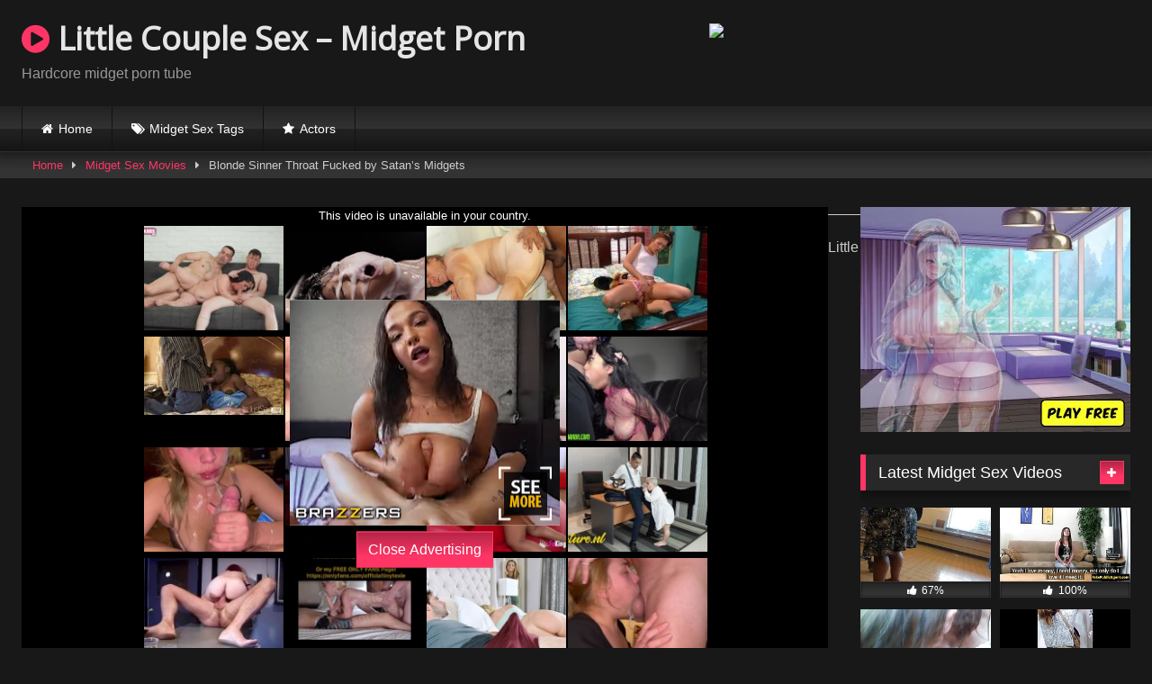

--- FILE ---
content_type: text/html; charset=UTF-8
request_url: https://www.littlecouplesex.nl/blonde-sinner-throat-fucked-by-satans-midgets/
body_size: 12450
content:
<!DOCTYPE html>




<html lang="en">
<head>
<meta charset="UTF-8">
<meta content='width=device-width, initial-scale=1.0, maximum-scale=1.0, user-scalable=0' name='viewport' />
<link rel="profile" href="https://gmpg.org/xfn/11">
<link rel="icon" href="">

<!-- Meta social networks -->

<!-- Meta Facebook -->
<meta property="fb:app_id" 			   content="966242223397117" />
<meta property="og:url"                content="https://www.littlecouplesex.nl/blonde-sinner-throat-fucked-by-satans-midgets/" />
<meta property="og:type"               content="article" />
<meta property="og:title"              content="Blonde Sinner Throat Fucked by Satan's Midgets" />
<meta property="og:description"        content="Blonde Sinner Throat Fucked by Satan&#039;s Midgets" />
<meta property="og:image"              content="https://www.littlecouplesex.nl/wp-content/uploads/2020/01/blonde-sinner-throat-fucked-by-satans-midgets.jpg" />
<meta property="og:image:width" 	   content="200" />
<meta property="og:image:height" 	   content="200" />

<!-- Meta Twitter -->
<meta name="twitter:card" content="summary">
<!--<meta name="twitter:site" content="@site_username">-->
<meta name="twitter:title" content="Blonde Sinner Throat Fucked by Satan's Midgets">
<meta name="twitter:description" content="Blonde Sinner Throat Fucked by Satan&#039;s Midgets">
<!--<meta name="twitter:creator" content="@creator_username">-->
<meta name="twitter:image" content="https://www.littlecouplesex.nl/wp-content/uploads/2020/01/blonde-sinner-throat-fucked-by-satans-midgets.jpg">
<!--<meta name="twitter:domain" content="YourDomain.com">-->
<!-- Temp Style -->

<style>
			@import url(https://fonts.googleapis.com/css?family=Open+Sans);    
			
			button,
		.button,
		input[type="button"],
		input[type="reset"],
		input[type="submit"],
		.label,
		.label:visited,
		.pagination ul li a,
		.widget_categories ul li a,
		.comment-reply-link,
		a.tag-cloud-link,
		.template-actors li a {
			background: -moz-linear-gradient(top, rgba(0,0,0,0.3) 0%, rgba(0,0,0,0) 70%); /* FF3.6-15 */
			background: -webkit-linear-gradient(top, rgba(0,0,0,0.3) 0%,rgba(0,0,0,0) 70%); /* Chrome10-25,Safari5.1-6 */
			background: linear-gradient(to bottom, rgba(0,0,0,0.3) 0%,rgba(0,0,0,0) 70%); /* W3C, IE10+, FF16+, Chrome26+, Opera12+, Safari7+ */
			filter: progid:DXImageTransform.Microsoft.gradient( startColorstr='#a62b2b2b', endColorstr='#00000000',GradientType=0 ); /* IE6-9 */
			-moz-box-shadow: 0 1px 6px 0 rgba(0, 0, 0, 0.12);
			-webkit-box-shadow: 0 1px 6px 0 rgba(0, 0, 0, 0.12);
			-o-box-shadow: 0 1px 6px 0 rgba(0, 0, 0, 0.12);
			box-shadow: 0 1px 6px 0 rgba(0, 0, 0, 0.12);
		}
		input[type="text"],
		input[type="email"],
		input[type="url"],
		input[type="password"],
		input[type="search"],
		input[type="number"],
		input[type="tel"],
		input[type="range"],
		input[type="date"],
		input[type="month"],
		input[type="week"],
		input[type="time"],
		input[type="datetime"],
		input[type="datetime-local"],
		input[type="color"],
		select,
		textarea,
		.wp-editor-container {
			-moz-box-shadow: 0 0 1px rgba(255, 255, 255, 0.3), 0 0 5px black inset;
			-webkit-box-shadow: 0 0 1px rgba(255, 255, 255, 0.3), 0 0 5px black inset;
			-o-box-shadow: 0 0 1px rgba(255, 255, 255, 0.3), 0 0 5px black inset;
			box-shadow: 0 0 1px rgba(255, 255, 255, 0.3), 0 0 5px black inset;
		}
		#site-navigation {
			background: #222222;
			background: -moz-linear-gradient(top, #222222 0%, #333333 50%, #222222 51%, #151515 100%);
			background: -webkit-linear-gradient(top, #222222 0%,#333333 50%,#222222 51%,#151515 100%);
			background: linear-gradient(to bottom, #222222 0%,#333333 50%,#222222 51%,#151515 100%);
			filter: progid:DXImageTransform.Microsoft.gradient( startColorstr='#222222', endColorstr='#151515',GradientType=0 );
			-moz-box-shadow: 0 6px 6px 0 rgba(0, 0, 0, 0.12);
			-webkit-box-shadow: 0 6px 6px 0 rgba(0, 0, 0, 0.12);
			-o-box-shadow: 0 6px 6px 0 rgba(0, 0, 0, 0.12);
			box-shadow: 0 6px 6px 0 rgba(0, 0, 0, 0.12);
		}
		#site-navigation > ul > li:hover > a,
		#site-navigation ul li.current-menu-item a {			
			background: -moz-linear-gradient(top, rgba(0,0,0,0.3) 0%, rgba(0,0,0,0) 70%);
			background: -webkit-linear-gradient(top, rgba(0,0,0,0.3) 0%,rgba(0,0,0,0) 70%);
			background: linear-gradient(to bottom, rgba(0,0,0,0.3) 0%,rgba(0,0,0,0) 70%);
			filter: progid:DXImageTransform.Microsoft.gradient( startColorstr='#a62b2b2b', endColorstr='#00000000',GradientType=0 );
			-moz-box-shadow: inset 0px 0px 2px 0px #000000;
			-webkit-box-shadow: inset 0px 0px 2px 0px #000000;
			-o-box-shadow: inset 0px 0px 2px 0px #000000;
			box-shadow: inset 0px 0px 2px 0px #000000;
			filter:progid:DXImageTransform.Microsoft.Shadow(color=#000000, Direction=NaN, Strength=2);
		}
		.rating-bar,
		.categories-list .thumb-block .entry-header,
		.actors-list .thumb-block .entry-header,
		#filters .filters-select,
		#filters .filters-options {			
			background: -moz-linear-gradient(top, rgba(0,0,0,0.3) 0%, rgba(0,0,0,0) 70%); /* FF3.6-15 */
			background: -webkit-linear-gradient(top, rgba(0,0,0,0.3) 0%,rgba(0,0,0,0) 70%); /* Chrome10-25,Safari5.1-6 */
			background: linear-gradient(to bottom, rgba(0,0,0,0.3) 0%,rgba(0,0,0,0) 70%); /* W3C, IE10+, FF16+, Chrome26+, Opera12+, Safari7+ */	
			-moz-box-shadow: inset 0px 0px 2px 0px #000000;
			-webkit-box-shadow: inset 0px 0px 2px 0px #000000;
			-o-box-shadow: inset 0px 0px 2px 0px #000000;
			box-shadow: inset 0px 0px 2px 0px #000000;
			filter:progid:DXImageTransform.Microsoft.Shadow(color=#000000, Direction=NaN, Strength=2);			
		}
		.breadcrumbs-area {			
			background: -moz-linear-gradient(top, rgba(0,0,0,0.3) 0%, rgba(0,0,0,0) 70%); /* FF3.6-15 */
			background: -webkit-linear-gradient(top, rgba(0,0,0,0.3) 0%,rgba(0,0,0,0) 70%); /* Chrome10-25,Safari5.1-6 */
			background: linear-gradient(to bottom, rgba(0,0,0,0.3) 0%,rgba(0,0,0,0) 70%); /* W3C, IE10+, FF16+, Chrome26+, Opera12+, Safari7+ */
		}
		
	.site-title a {        
		font-family: Open Sans;
		font-size: 36px;
	}
	.site-branding .logo img {
		max-width: 300px;
		max-height: 120px;
		margin-top: 0px;
		margin-left: 0px;
	}
	a,
	.site-title a i,
	.thumb-block:hover .rating-bar i,
	.categories-list .thumb-block:hover .entry-header .cat-title:before,
	.required,
	.like #more:hover i,
	.dislike #less:hover i,
	.top-bar i:hover,
	.main-navigation .menu-item-has-children > a:after,
	.menu-toggle i,
	.main-navigation.toggled li:hover > a,
	.main-navigation.toggled li.focus > a,
	.main-navigation.toggled li.current_page_item > a,
	.main-navigation.toggled li.current-menu-item > a,
	#filters .filters-select:after,
	.morelink i,
	.top-bar .membership a i,
	.thumb-block:hover .photos-count i {
		color: #FF3565;
	}
	button,
	.button,
	input[type="button"],
	input[type="reset"],
	input[type="submit"],
	.label,
	.pagination ul li a.current,
	.pagination ul li a:hover,
	body #filters .label.secondary.active,
	.label.secondary:hover,
	.main-navigation li:hover > a,
	.main-navigation li.focus > a,
	.main-navigation li.current_page_item > a,
	.main-navigation li.current-menu-item > a,
	.widget_categories ul li a:hover,
	.comment-reply-link,
	a.tag-cloud-link:hover,
	.template-actors li a:hover {
		border-color: #FF3565!important;
		background-color: #FF3565!important;
	}
	.rating-bar-meter,
	.vjs-play-progress,
	#filters .filters-options span:hover,
	.bx-wrapper .bx-controls-direction a,
	.top-bar .social-share a:hover,
	.thumb-block:hover span.hd-video,
	.featured-carousel .slide a:hover span.hd-video,
	.appContainer .ctaButton {
		background-color: #FF3565!important;
	}
	#video-tabs button.tab-link.active,
	.title-block,
	.widget-title,
	.page-title,
	.page .entry-title,
	.comments-title,
	.comment-reply-title,
	.morelink:hover {
		border-color: #FF3565!important;
	}    

	/* Small desktops ----------- */
	@media only screen  and (min-width : 64.001em) and (max-width : 84em) {
		#main .thumb-block {
			width: 25%!important;
		}
	}

	/* Desktops and laptops ----------- */
	@media only screen  and (min-width : 84.001em) {
		#main .thumb-block {
			width: 25%!important;
		}
	}

</style>
<!-- Google Analytics -->
<script>
  (function(i,s,o,g,r,a,m){i['GoogleAnalyticsObject']=r;i[r]=i[r]||function(){
  (i[r].q=i[r].q||[]).push(arguments)},i[r].l=1*new Date();a=s.createElement(o),
  m=s.getElementsByTagName(o)[0];a.async=1;a.src=g;m.parentNode.insertBefore(a,m)
  })(window,document,'script','https://www.google-analytics.com/analytics.js','ga');

  ga('create', 'UA-80922400-13', 'auto');
  ga('send', 'pageview');

</script>
<!-- Meta Verification -->
<meta name="xhamster-site-verification" content="303e313416157e38b35b6ebb8f2b3b78"/>
<meta name="hubtraffic-domain-validation"  content="57acbcc844355377" />
<meta name="google-site-verification" content="5cZg6Gp74ryHr7P5HrTi-JwO10rsWqvGvOaJG2_Yedc" />
<title>Blonde Sinner Throat Fucked by Satan&#039;s Midgets - Little Couple Sex - Midget Porn</title>

<style>
	/* Fix Native WordPress Youtube blocks */
			.wps-player-block {
		padding-bottom: 56.25%;
		height: 0;
	}
	
	.wps-player__happy-inside-btn-close,
	.video-js .vjs-play-progress,
	.video-js .vjs-control-bar .vjs-button:hover,
	.video-js .vjs-volume-level,
	.vjs-menu li.vjs-selected, .vjs-menu li.vjs-selected:focus, .vjs-menu li.vjs-selected:hover, .js-focus-visible .vjs-menu li.vjs-selected:hover {
		background-color: #FF3565!important;
	}

	.wps-player__happy-inside-btn-close {
		border-color: #FF3565!important;
	}

	.video-js:hover .vjs-big-play-button, .video-js .vjs-big-play-button:focus,
	.fluid_initial_play:hover {
		-webkit-box-shadow: 0px 0px 40px 5px #FF3565;  /* Safari 3-4, iOS 4.0.2 - 4.2, Android 2.3+ */
		-moz-box-shadow:    0px 0px 40px 5px #FF3565;  /* Firefox 3.5 - 3.6 */
		box-shadow:         0px 0px 40px 5px #FF3565;  /* Opera 10.5, IE 9, Firefox 4+, Chrome 6+, iOS 5 */
	}

	@keyframes lds-double-ring {
	0% {
		-webkit-transform: rotate(0);
		transform: rotate(0);
	}
	100% {
		-webkit-transform: rotate(360deg);
		transform: rotate(360deg);
	}
	}
	@-webkit-keyframes lds-double-ring {
	0% {
		-webkit-transform: rotate(0);
		transform: rotate(0);
	}
	100% {
		-webkit-transform: rotate(360deg);
		transform: rotate(360deg);
	}
	}
	@keyframes lds-double-ring_reverse {
	0% {
		-webkit-transform: rotate(0);
		transform: rotate(0);
	}
	100% {
		-webkit-transform: rotate(-360deg);
		transform: rotate(-360deg);
	}
	}
	@-webkit-keyframes lds-double-ring_reverse {
	0% {
		-webkit-transform: rotate(0);
		transform: rotate(0);
	}
	100% {
		-webkit-transform: rotate(-360deg);
		transform: rotate(-360deg);
	}
	}
	.lds-double-ring {
		position: relative;
	}
	.lds-double-ring div {
		position: absolute;
		width: 80px;
		height: 80px;
		top: 10px;
		left: 10px;
		border-radius: 50%;
		border: 2px solid #000;
		border-color: #FF3565 transparent #FF3565 transparent;
		-webkit-animation: lds-double-ring 1.3s linear infinite;
		animation: lds-double-ring 1.3s linear infinite;
	}

	.lds-double-ring div:nth-child(2) {
		width: 70px;
		height: 70px;
		top: 15px;
		left: 15px;
		border-color: transparent #ffffff transparent #ffffff;
		-webkit-animation: lds-double-ring_reverse 1.3s linear infinite;
		animation: lds-double-ring_reverse 1.3s linear infinite;
	}
	.lds-double-ring {
		width: 100px !important;
		height: 100px !important;
		-webkit-transform: translate(-50px, -50px) scale(1) translate(50px, 50px);
		transform: translate(-50px, -50px) scale(1) translate(50px, 50px);
	}

</style>

<!-- This site is optimized with the Yoast SEO plugin v12.3 - https://yoast.com/wordpress/plugins/seo/ -->
<meta name="robots" content="max-snippet:-1, max-image-preview:large, max-video-preview:-1"/>
<link rel="canonical" href="https://www.littlecouplesex.nl/blonde-sinner-throat-fucked-by-satans-midgets/" />
<meta property="og:locale" content="en_US" />
<meta property="og:type" content="article" />
<meta property="og:title" content="Blonde Sinner Throat Fucked by Satan&#039;s Midgets - Little Couple Sex - Midget Porn" />
<meta property="og:url" content="https://www.littlecouplesex.nl/blonde-sinner-throat-fucked-by-satans-midgets/" />
<meta property="og:site_name" content="Little Couple Sex - Midget Porn" />
<meta property="article:tag" content="bizzare fetish" />
<meta property="article:tag" content="costume" />
<meta property="article:tag" content="cunnilingus" />
<meta property="article:tag" content="fetish sex" />
<meta property="article:tag" content="kink" />
<meta property="article:tag" content="masked" />
<meta property="article:tag" content="midget blowjob" />
<meta property="article:tag" content="midgets" />
<meta property="article:tag" content="midgets sex" />
<meta property="article:tag" content="mouth fuck" />
<meta property="article:tag" content="satanic" />
<meta property="article:tag" content="throat fuck" />
<meta property="article:section" content="Midget Sex Movies" />
<meta property="article:published_time" content="2020-01-20T20:49:53+00:00" />
<meta property="og:image" content="https://www.littlecouplesex.nl/wp-content/uploads/2020/01/blonde-sinner-throat-fucked-by-satans-midgets.jpg" />
<meta property="og:image:secure_url" content="https://www.littlecouplesex.nl/wp-content/uploads/2020/01/blonde-sinner-throat-fucked-by-satans-midgets.jpg" />
<meta property="og:image:width" content="320" />
<meta property="og:image:height" content="240" />
<meta name="twitter:card" content="summary_large_image" />
<meta name="twitter:title" content="Blonde Sinner Throat Fucked by Satan&#039;s Midgets - Little Couple Sex - Midget Porn" />
<meta name="twitter:image" content="https://www.littlecouplesex.nl/wp-content/uploads/2020/01/blonde-sinner-throat-fucked-by-satans-midgets.jpg" />
<script type='application/ld+json' class='yoast-schema-graph yoast-schema-graph--main'>{"@context":"https://schema.org","@graph":[{"@type":"WebSite","@id":"https://www.littlecouplesex.nl/#website","url":"https://www.littlecouplesex.nl/","name":"Little Couple Sex - Midget Porn","potentialAction":{"@type":"SearchAction","target":"https://www.littlecouplesex.nl/?s={search_term_string}","query-input":"required name=search_term_string"}},{"@type":"ImageObject","@id":"https://www.littlecouplesex.nl/blonde-sinner-throat-fucked-by-satans-midgets/#primaryimage","url":"https://www.littlecouplesex.nl/wp-content/uploads/2020/01/blonde-sinner-throat-fucked-by-satans-midgets.jpg","width":320,"height":240},{"@type":"WebPage","@id":"https://www.littlecouplesex.nl/blonde-sinner-throat-fucked-by-satans-midgets/#webpage","url":"https://www.littlecouplesex.nl/blonde-sinner-throat-fucked-by-satans-midgets/","inLanguage":"en","name":"Blonde Sinner Throat Fucked by Satan&#039;s Midgets - Little Couple Sex - Midget Porn","isPartOf":{"@id":"https://www.littlecouplesex.nl/#website"},"primaryImageOfPage":{"@id":"https://www.littlecouplesex.nl/blonde-sinner-throat-fucked-by-satans-midgets/#primaryimage"},"datePublished":"2020-01-20T20:49:53+00:00","dateModified":"2020-01-20T20:49:53+00:00","author":{"@id":"https://www.littlecouplesex.nl/#/schema/person/3ebbd41dceb75fd4c788dd85fab4fbb4"}},{"@type":["Person"],"@id":"https://www.littlecouplesex.nl/#/schema/person/3ebbd41dceb75fd4c788dd85fab4fbb4","name":"admin","image":{"@type":"ImageObject","@id":"https://www.littlecouplesex.nl/#authorlogo","url":"https://secure.gravatar.com/avatar/ebe78395f6134184bf936c26f033242a?s=96&d=mm&r=g","caption":"admin"},"sameAs":[]}]}</script>
<!-- / Yoast SEO plugin. -->

<link rel='dns-prefetch' href='//s.w.org' />
<link rel="alternate" type="application/rss+xml" title="Little Couple Sex - Midget Porn &raquo; Feed" href="https://www.littlecouplesex.nl/feed/" />
<link rel="alternate" type="application/rss+xml" title="Little Couple Sex - Midget Porn &raquo; Comments Feed" href="https://www.littlecouplesex.nl/comments/feed/" />
		<script type="text/javascript">
			window._wpemojiSettings = {"baseUrl":"https:\/\/s.w.org\/images\/core\/emoji\/12.0.0-1\/72x72\/","ext":".png","svgUrl":"https:\/\/s.w.org\/images\/core\/emoji\/12.0.0-1\/svg\/","svgExt":".svg","source":{"concatemoji":"https:\/\/www.littlecouplesex.nl\/wp-includes\/js\/wp-emoji-release.min.js?ver=5.2.4"}};
			!function(a,b,c){function d(a,b){var c=String.fromCharCode;l.clearRect(0,0,k.width,k.height),l.fillText(c.apply(this,a),0,0);var d=k.toDataURL();l.clearRect(0,0,k.width,k.height),l.fillText(c.apply(this,b),0,0);var e=k.toDataURL();return d===e}function e(a){var b;if(!l||!l.fillText)return!1;switch(l.textBaseline="top",l.font="600 32px Arial",a){case"flag":return!(b=d([55356,56826,55356,56819],[55356,56826,8203,55356,56819]))&&(b=d([55356,57332,56128,56423,56128,56418,56128,56421,56128,56430,56128,56423,56128,56447],[55356,57332,8203,56128,56423,8203,56128,56418,8203,56128,56421,8203,56128,56430,8203,56128,56423,8203,56128,56447]),!b);case"emoji":return b=d([55357,56424,55356,57342,8205,55358,56605,8205,55357,56424,55356,57340],[55357,56424,55356,57342,8203,55358,56605,8203,55357,56424,55356,57340]),!b}return!1}function f(a){var c=b.createElement("script");c.src=a,c.defer=c.type="text/javascript",b.getElementsByTagName("head")[0].appendChild(c)}var g,h,i,j,k=b.createElement("canvas"),l=k.getContext&&k.getContext("2d");for(j=Array("flag","emoji"),c.supports={everything:!0,everythingExceptFlag:!0},i=0;i<j.length;i++)c.supports[j[i]]=e(j[i]),c.supports.everything=c.supports.everything&&c.supports[j[i]],"flag"!==j[i]&&(c.supports.everythingExceptFlag=c.supports.everythingExceptFlag&&c.supports[j[i]]);c.supports.everythingExceptFlag=c.supports.everythingExceptFlag&&!c.supports.flag,c.DOMReady=!1,c.readyCallback=function(){c.DOMReady=!0},c.supports.everything||(h=function(){c.readyCallback()},b.addEventListener?(b.addEventListener("DOMContentLoaded",h,!1),a.addEventListener("load",h,!1)):(a.attachEvent("onload",h),b.attachEvent("onreadystatechange",function(){"complete"===b.readyState&&c.readyCallback()})),g=c.source||{},g.concatemoji?f(g.concatemoji):g.wpemoji&&g.twemoji&&(f(g.twemoji),f(g.wpemoji)))}(window,document,window._wpemojiSettings);
		</script>
		<style type="text/css">
img.wp-smiley,
img.emoji {
	display: inline !important;
	border: none !important;
	box-shadow: none !important;
	height: 1em !important;
	width: 1em !important;
	margin: 0 .07em !important;
	vertical-align: -0.1em !important;
	background: none !important;
	padding: 0 !important;
}
</style>
	<link rel='stylesheet' id='wp-block-library-css'  href='https://www.littlecouplesex.nl/wp-includes/css/dist/block-library/style.min.css?ver=5.2.4' type='text/css' media='all' />
<link rel='stylesheet' id='wpst-font-awesome-css'  href='https://www.littlecouplesex.nl/wp-content/themes/retrotube/assets/stylesheets/font-awesome/css/font-awesome.min.css?ver=1.3.7' type='text/css' media='all' />
<link rel='stylesheet' id='wpst-style-css'  href='https://www.littlecouplesex.nl/wp-content/themes/retrotube/style.css?ver=1.3.7' type='text/css' media='all' />
<link rel='stylesheet' id='ctpl-fluidplayer-style-css'  href='https://www.littlecouplesex.nl/wp-content/plugins/clean-tube-player/public/vendors/fluidplayer/fluidplayer.min.css?ver=2.4.4' type='text/css' media='all' />
<link rel='stylesheet' id='ctpl-related-style-css'  href='https://www.littlecouplesex.nl/wp-content/plugins/clean-tube-player/public/assets/css/ctpl-player.css?ver=1.2.2' type='text/css' media='all' />
<script>if (document.location.protocol != "https:") {document.location = document.URL.replace(/^http:/i, "https:");}</script><script type='text/javascript' src='https://www.littlecouplesex.nl/wp-includes/js/jquery/jquery.js?ver=1.12.4-wp'></script>
<script type='text/javascript' src='https://www.littlecouplesex.nl/wp-includes/js/jquery/jquery-migrate.min.js?ver=1.4.1'></script>
<link rel='https://api.w.org/' href='https://www.littlecouplesex.nl/wp-json/' />
<link rel="EditURI" type="application/rsd+xml" title="RSD" href="https://www.littlecouplesex.nl/xmlrpc.php?rsd" />
<link rel="wlwmanifest" type="application/wlwmanifest+xml" href="https://www.littlecouplesex.nl/wp-includes/wlwmanifest.xml" /> 
<meta name="generator" content="WordPress 5.2.4" />
<link rel='shortlink' href='https://www.littlecouplesex.nl/?p=5988' />
<link rel="alternate" type="application/json+oembed" href="https://www.littlecouplesex.nl/wp-json/oembed/1.0/embed?url=https%3A%2F%2Fwww.littlecouplesex.nl%2Fblonde-sinner-throat-fucked-by-satans-midgets%2F" />
<link rel="alternate" type="text/xml+oembed" href="https://www.littlecouplesex.nl/wp-json/oembed/1.0/embed?url=https%3A%2F%2Fwww.littlecouplesex.nl%2Fblonde-sinner-throat-fucked-by-satans-midgets%2F&#038;format=xml" />
<link rel="icon" href="https://www.littlecouplesex.nl/wp-content/uploads/2016/09/cropped-tumblr_n4bre8hmc01rceyo9o1_1280jyjjytjt-32x32.jpg" sizes="32x32" /> <link rel="icon" href="https://www.littlecouplesex.nl/wp-content/uploads/2016/09/cropped-tumblr_n4bre8hmc01rceyo9o1_1280jyjjytjt-192x192.jpg" sizes="192x192" /> <link rel="apple-touch-icon-precomposed" href="https://www.littlecouplesex.nl/wp-content/uploads/2016/09/cropped-tumblr_n4bre8hmc01rceyo9o1_1280jyjjytjt-180x180.jpg" /> <meta name="msapplication-TileImage" content="https://www.littlecouplesex.nl/wp-content/uploads/2016/09/cropped-tumblr_n4bre8hmc01rceyo9o1_1280jyjjytjt-270x270.jpg" /> </head>    <body data-rsssl=1 class="post-template-default single single-post postid-5988 single-format-video">    <div id="page">  	<a class="skip-link screen-reader-text" href="#content">Skip to content</a>    	<header id="masthead" class="site-header" role="banner">  		  				  		<div class="site-branding row">  			<div class="logo">  															<p class="site-title"><a href="https://www.littlecouplesex.nl/" rel="home"><i class="fa fa-play-circle"></i> Little Couple Sex &#8211; Midget Porn</a></p>  									  									<p class="site-description">Hardcore midget porn tube</p>  										  			</div>  						  							<div class="happy-header">  					<iframe width="468" height="60"src="https://promo-bc.com/promo.php?c=2399&type=banner&size=468x60&name=schoolgirl" marginwidth="0" marginheight="0" scrolling="no" frameborder="0" allowfullscreen="true"></iframe>				</div>  					</div><!-- .site-branding -->  		  		<nav id="site-navigation" class="main-navigation" role="navigation">  			<div id="head-mobile"></div>  			<div class="button-nav"></div>  			<ul id="menu-main-menu" class="row"><li id="menu-item-1991" class="home-icon menu-item menu-item-type-custom menu-item-object-custom menu-item-home menu-item-1991"><a href="https://www.littlecouplesex.nl">Home</a></li> <li id="menu-item-1993" class="tag-icon menu-item menu-item-type-post_type menu-item-object-page menu-item-1993"><a href="https://www.littlecouplesex.nl/tags/">Midget Sex Tags</a></li> <li id="menu-item-1994" class="star-icon menu-item menu-item-type-post_type menu-item-object-page menu-item-1994"><a href="https://www.littlecouplesex.nl/actors/">Actors</a></li> </ul>		</nav><!-- #site-navigation -->  		  		<div class="clear"></div>  		  					<div class="happy-header-mobile">  				<iframe style="background-color: white;" width="300" height="100" scrolling="no" frameborder="0" allowtransparency="true" marginheight="0" marginwidth="0" name="spot_id_2864514" src="//ads2.contentabc.com/ads?spot_id=2864514&ata=reep" allowfullscreen="true"></iframe>			</div>  			</header><!-- #masthead -->    	<div class="breadcrumbs-area"><div class="row"><div id="breadcrumbs"><a href="https://www.littlecouplesex.nl">Home</a><span class="separator"><i class="fa fa-caret-right"></i></span><a href="https://www.littlecouplesex.nl/category/midget-porn/">Midget Sex Movies</a><span class="separator"><i class="fa fa-caret-right"></i></span><span class="current">Blonde Sinner Throat Fucked by Satan&#8217;s Midgets</span></div></div></div>  	  	<div id="content" class="site-content row">    	<div id="primary" class="content-area with-sidebar-right">  		<main id="main" class="site-main with-sidebar-right" role="main">    		  <article id="post-5988" class="post-5988 post type-post status-publish format-video has-post-thumbnail hentry category-midget-porn tag-bizzare-fetish tag-costume tag-cunnilingus tag-fetish-sex tag-kink tag-masked tag-midget-blowjob tag-midgets tag-midgets-sex tag-mouth-fuck tag-satanic tag-throat-fuck post_format-post-format-video" itemprop="video" itemscope itemtype="http://schema.org/VideoObject">  	<header class="entry-header">  					  		  <div class="video-player">      <meta itemprop="author" content="admin" />      <meta itemprop="name" content="Blonde Sinner Throat Fucked by Satan&#8217;s Midgets" />              <meta itemprop="description" content="Blonde Sinner Throat Fucked by Satan&#8217;s Midgets" />          <meta itemprop="duration" content="P0DT0H6M17S" />      <meta itemprop="thumbnailUrl" content="https://ci.phncdn.com/videos/201604/20/74387211/original/(m=eaf8Ggaaaa)(mh=6mvDMPSdWVyNFxjO)12.jpg" />              <meta itemprop="embedURL" content="https://www.pornhub.com/embed/ph571751cbc39e4" />          <meta itemprop="uploadDate" content="2020-01-20T20:49:53+00:00" />                <div class="responsive-player">              <div class="wps-player"><div class="wps-player-block"><iframe src="https://www.pornhub.com/embed/ph571751cbc39e4" frameborder=0 width="640" height="360" scrolling="no" allowfullscreen =true sandbox="allow-same-origin allow-scripts" class=" wps-player--iframe"></iframe></div></div>        </div>            <!-- Inside video player advertising -->                      <div class="happy-inside-player">                  <div class="zone-1"><iframe style="background-color: white;" width="300" height="250" scrolling="no" frameborder="0" allowtransparency="true" marginheight="0" marginwidth="0" name="spot_id_2821620" src="//ads2.contentabc.com/ads?spot_id=2821620&ata=reep" allowfullscreen="true"></iframe></div>                  <div class="zone-2"><a title="You will be spanked, bad boy!" href="https://jmp.awempire.com/?siteId=jasmin&cobrandId=&superCategoryName=[--SUPERCATEGORY--]&categoryName=fetish&pageName=listpage&prm[psid]=grannylover&prm[pstool]=211_18&prm[psprogram]=pps&prm[campaign_id]=100485&subAffId={SUBAFFID}" align="center" target="_blank">  	<img class="img" alt="You will be spanked, bad boy!" src="https://static.awempire.com/npt/banner/gif/fetish_2/300x250.gif?sid=d860a01b" border="0" />  </a></div>                  <button class="close close-text">Close Advertising</button>              </div>                </div>  					<div class="happy-under-player">  				<iframe style="background-color: white;" width="728" height="90" scrolling="no" frameborder="0" allowtransparency="true" marginheight="0" marginwidth="0" name="spot_id_2864504" src="//ads2.contentabc.com/ads?spot_id=2864504&rand=nev5imb5ubk&ata=reep" allowfullscreen="true"></iframe>			</div>  		  					<div class="happy-under-player-mobile">  				<iframe style="background-color: white;" width="300" height="250" scrolling="no" frameborder="0" allowtransparency="true" marginheight="0" marginwidth="0" name="spot_id_2864458" src="//ads2.contentabc.com/ads?spot_id=2864458&ata=reep" allowfullscreen="true"></iframe>			</div>  		  					<a class="button" id="tracking-url" href="https://promo-bc.com/promo.php?type=direct_link&v=2&c=2399&amute=1&page=popular_chat&g=female" title="Blonde Sinner Throat Fucked by Satan&#8217;s Midgets" target="_blank"><i class="fa fa-star"></i> Chat Now For Free With a Hot Girl >>></a>  		  		<div class="title-block box-shadow">  			<h1 class="entry-title" itemprop="name">Blonde Sinner Throat Fucked by Satan&#8217;s Midgets</h1>							<div id="rating">  					<span id="video-rate"><span class="post-like"><a href="#" data-post_id="5988" data-post_like="like"><span class="like" title="I like this"><span id="more"><i class="fa fa-thumbs-up"></i> <span class="grey-link">Like</span></span></a>  		<a href="#" data-post_id="5988" data-post_like="dislike">  			<span title="I dislike this" class="qtip dislike"><span id="less"><i class="fa fa-thumbs-down fa-flip-horizontal"></i></span></span>  		</a></span></span>  									</div>  							  			<div id="video-tabs" class="tabs">  				<button class="tab-link active about" data-tab-id="video-about"><i class="fa fa-info-circle"></i> About</button>  									  			</div>  		</div>    		<div class="clear"></div>    	</header><!-- .entry-header -->    	<div class="entry-content">			  					<div id="rating-col">  				<div id="video-views"><span>0</span> views</div>									<div class="rating-bar">  						<div class="rating-bar-meter"></div>  					</div>  					<div class="rating-result">  							<div class="percentage">0%</div>  						<div class="likes">  							<i class="fa fa-thumbs-up"></i> <span class="likes_count">0</span>  							<i class="fa fa-thumbs-down fa-flip-horizontal"></i> <span class="dislikes_count">0</span>  						</div>  					</div>			  							</div>  				<div class="tab-content">  			<div id="video-about" class="width70">  																													<div class="tags">  						<div class="tags-list"><a href="https://www.littlecouplesex.nl/tag/bizzare-fetish/" class="label" title="bizzare fetish"><i class="fa fa-tag"></i>bizzare fetish</a> <a href="https://www.littlecouplesex.nl/tag/costume/" class="label" title="costume"><i class="fa fa-tag"></i>costume</a> <a href="https://www.littlecouplesex.nl/tag/cunnilingus/" class="label" title="cunnilingus"><i class="fa fa-tag"></i>cunnilingus</a> <a href="https://www.littlecouplesex.nl/tag/fetish-sex/" class="label" title="fetish sex"><i class="fa fa-tag"></i>fetish sex</a> <a href="https://www.littlecouplesex.nl/tag/kink/" class="label" title="kink"><i class="fa fa-tag"></i>kink</a> <a href="https://www.littlecouplesex.nl/tag/masked/" class="label" title="masked"><i class="fa fa-tag"></i>masked</a> <a href="https://www.littlecouplesex.nl/tag/midget-blowjob/" class="label" title="midget blowjob"><i class="fa fa-tag"></i>midget blowjob</a> <a href="https://www.littlecouplesex.nl/tag/midgets/" class="label" title="midgets"><i class="fa fa-tag"></i>midgets</a> <a href="https://www.littlecouplesex.nl/tag/midgets-sex/" class="label" title="midgets sex"><i class="fa fa-tag"></i>midgets sex</a> <a href="https://www.littlecouplesex.nl/tag/mouth-fuck/" class="label" title="mouth fuck"><i class="fa fa-tag"></i>mouth fuck</a> <a href="https://www.littlecouplesex.nl/tag/satanic/" class="label" title="satanic"><i class="fa fa-tag"></i>satanic</a> <a href="https://www.littlecouplesex.nl/tag/throat-fuck/" class="label" title="throat fuck"><i class="fa fa-tag"></i>throat fuck</a> </div>					</div>  							</div>  					</div>  	</div><!-- .entry-content -->    	<div class="under-video-block">                                  <h2 class="widget-title">Related videos</h2>                <div>              <article id="post-6610" class="thumb-block post-6610 post type-post status-publish format-video has-post-thumbnail hentry category-midget-porn tag-blowjob tag-nice tag-nice-blowjob post_format-post-format-video">  	<a href="https://www.littlecouplesex.nl/nice-blowjob/" title="Nice Blowjob">    		<!-- Trailer -->  		  		  						  		  			<div class="post-thumbnail video-with-trailer">  				<video class="wpst-trailer" preload="none" muted loop poster="https://www.littlecouplesex.nl/wp-content/uploads/2020/02/nice-blowjob.jpg">  					<source src="https://thumb-v0.xhcdn.com/a/I6D-2E1re2EiyuX518zXTA/001/370/980/240x135.t.mp4" type='video/mp4' />  				</video>   								<span class="views"><i class="fa fa-eye"></i> 387</span>				<span class="duration"><i class="fa fa-clock-o"></i> 03:47</span>			</div>    				  					<div class="rating-bar">  				<div class="rating-bar-meter" style="width: 100%;"></div>  				<i class="fa fa-thumbs-up" aria-hidden="true"></i> <span>100%</span>  			</div>  		  		<header class="entry-header">		  			<span>Nice Blowjob</span>  		</header><!-- .entry-header -->  	</a>  </article><!-- #post-## -->  <article id="post-6608" class="thumb-block post-6608 post type-post status-publish format-video has-post-thumbnail hentry category-midget-porn tag-dwarf tag-hot tag-pretty post_format-post-format-video">  	<a href="https://www.littlecouplesex.nl/dwarf-pretty-hot/" title="Dwarf pretty hot">    		<!-- Trailer -->  		  		  						  		  			<div class="post-thumbnail video-with-trailer">  				<video class="wpst-trailer" preload="none" muted loop poster="https://www.littlecouplesex.nl/wp-content/uploads/2020/02/dwarf-pretty-hot.jpg">  					<source src="https://thumb-v5.xhcdn.com/a/AmfhVvp1xIOOPSmSysKtuw/006/299/415/240x135.t.mp4" type='video/mp4' />  				</video>   								<span class="views"><i class="fa fa-eye"></i> 975</span>				<span class="duration"><i class="fa fa-clock-o"></i> 01:36</span>			</div>    				  					<div class="rating-bar">  				<div class="rating-bar-meter" style="width: 100%;"></div>  				<i class="fa fa-thumbs-up" aria-hidden="true"></i> <span>100%</span>  			</div>  		  		<header class="entry-header">		  			<span>Dwarf pretty hot</span>  		</header><!-- .entry-header -->  	</a>  </article><!-- #post-## -->  <article id="post-6612" class="thumb-block post-6612 post type-post status-publish format-video has-post-thumbnail hentry category-midget-porn tag-agent tag-amateur tag-casting tag-midget post_format-post-format-video">  	<a href="https://www.littlecouplesex.nl/casting-amateur-pussylicked-by-midget-agent/" title="Casting amateur pussylicked by midget agent">    		<!-- Trailer -->  		  		  						  		  			<div class="post-thumbnail video-with-trailer">  				<video class="wpst-trailer" preload="none" muted loop poster="https://www.littlecouplesex.nl/wp-content/uploads/2020/02/casting-amateur-pussylicked-by-midget-agent.jpg">  					<source src="https://thumb-v0.xhcdn.com/a/K5Yz3Ic7GS490AD6fZXGEQ/009/099/690/240x135.t.mp4" type='video/mp4' />  				</video>   								<span class="views"><i class="fa fa-eye"></i> 678</span>				<span class="duration"><i class="fa fa-clock-o"></i> 07:00</span>			</div>    				  					<div class="rating-bar">  				<div class="rating-bar-meter" style="width: 100%;"></div>  				<i class="fa fa-thumbs-up" aria-hidden="true"></i> <span>100%</span>  			</div>  		  		<header class="entry-header">		  			<span>Casting amateur pussylicked by midget agent</span>  		</header><!-- .entry-header -->  	</a>  </article><!-- #post-## -->  <article id="post-6614" class="thumb-block post-6614 post type-post status-publish format-video has-post-thumbnail hentry category-midget-porn tag-dress tag-lady tag-with post_format-post-format-video">  	<a href="https://www.littlecouplesex.nl/lady-with-2-midgets-stuck-in-her-dress/" title="Lady with 2 midgets stuck in her dress">    		<!-- Trailer -->  		  		  						  		  			<div class="post-thumbnail video-with-trailer">  				<video class="wpst-trailer" preload="none" muted loop poster="https://www.littlecouplesex.nl/wp-content/uploads/2020/02/lady-with-2-midgets-stuck-in-her-dress.jpg">  					<source src="https://thumb-v6.xhcdn.com/a/26_hU5l9QFOE4i-cIAlH3w/008/194/186/240x135.t.mp4" type='video/mp4' />  				</video>   								<span class="views"><i class="fa fa-eye"></i> 730</span>				<span class="duration"><i class="fa fa-clock-o"></i> 01:43</span>			</div>    				  					<div class="rating-bar">  				<div class="rating-bar-meter" style="width: 67%;"></div>  				<i class="fa fa-thumbs-up" aria-hidden="true"></i> <span>67%</span>  			</div>  		  		<header class="entry-header">		  			<span>Lady with 2 midgets stuck in her dress</span>  		</header><!-- .entry-header -->  	</a>  </article><!-- #post-## -->  <article id="post-6600" class="thumb-block post-6600 post type-post status-publish format-video has-post-thumbnail hentry category-midget-porn tag-fuck tag-midget post_format-post-format-video">  	<a href="https://www.littlecouplesex.nl/midget-fuck-alessandra-marquez/" title="MidGet Fuck Alessandra Marquez">    		<!-- Trailer -->  		  		  						  		  			<div class="post-thumbnail video-with-trailer">  				<video class="wpst-trailer" preload="none" muted loop poster="https://www.littlecouplesex.nl/wp-content/uploads/2020/02/midget-fuck-alessandra-marquez.jpg">  					<source src="https://thumb-v2.xhcdn.com/a/DQvZTrGMW2E52pmUGloGww/010/920/052/240x135.t.mp4" type='video/mp4' />  				</video>   								<span class="views"><i class="fa fa-eye"></i> 421</span>				<span class="duration"><i class="fa fa-clock-o"></i> 25:13</span>			</div>    				  					<div class="rating-bar">  				<div class="rating-bar-meter" style="width: 100%;"></div>  				<i class="fa fa-thumbs-up" aria-hidden="true"></i> <span>100%</span>  			</div>  		  		<header class="entry-header">		  			<span>MidGet Fuck Alessandra Marquez</span>  		</header><!-- .entry-header -->  	</a>  </article><!-- #post-## -->  <article id="post-6598" class="thumb-block post-6598 post type-post status-publish format-video has-post-thumbnail hentry category-midget-porn tag-midget post_format-post-format-video">  	<a href="https://www.littlecouplesex.nl/creepy-midget/" title="creepy midget">    		<!-- Trailer -->  		  		  						  		  			<div class="post-thumbnail video-with-trailer">  				<video class="wpst-trailer" preload="none" muted loop poster="https://www.littlecouplesex.nl/wp-content/uploads/2020/02/creepy-midget.jpg">  					<source src="https://thumb-v6.xhcdn.com/a/jnoXs_MZr66TwNQXHnOTnA/008/753/376/240x135.t.mp4" type='video/mp4' />  				</video>   								<span class="views"><i class="fa fa-eye"></i> 168</span>				<span class="duration"><i class="fa fa-clock-o"></i> 12:19</span>			</div>    				  					<div class="rating-bar no-rate">  				<div class="rating-bar-meter" style="width: 0%;"></div>  				<i class="fa fa-thumbs-up" aria-hidden="true"></i> <span>0%</span>  			</div>  		  		<header class="entry-header">		  			<span>creepy midget</span>  		</header><!-- .entry-header -->  	</a>  </article><!-- #post-## -->  <article id="post-6602" class="thumb-block post-6602 post type-post status-publish format-video has-post-thumbnail hentry category-midget-porn tag-black tag-midget tag-princess tag-white tag-with post_format-post-format-video">  	<a href="https://www.littlecouplesex.nl/black-midget-enjoys-with-white-princess/" title="Black midget enjoys with white Princess">    		<!-- Trailer -->  		  		  						  		  			<div class="post-thumbnail video-with-trailer">  				<video class="wpst-trailer" preload="none" muted loop poster="https://www.littlecouplesex.nl/wp-content/uploads/2020/02/black-midget-enjoys-with-white-princess.jpg">  					<source src="https://thumb-v1.xhcdn.com/a/otS8As3-DlMGYJ1KhHTVGA/004/947/901/240x135.t.mp4" type='video/mp4' />  				</video>   								<span class="views"><i class="fa fa-eye"></i> 392</span>				<span class="duration"><i class="fa fa-clock-o"></i> 01:54</span>			</div>    				  					<div class="rating-bar">  				<div class="rating-bar-meter" style="width: 100%;"></div>  				<i class="fa fa-thumbs-up" aria-hidden="true"></i> <span>100%</span>  			</div>  		  		<header class="entry-header">		  			<span>Black midget enjoys with white Princess</span>  		</header><!-- .entry-header -->  	</a>  </article><!-- #post-## -->  <article id="post-6606" class="thumb-block post-6606 post type-post status-publish format-video has-post-thumbnail hentry category-midget-porn tag-cock tag-loves tag-sucking tag-sucking-cock post_format-post-format-video">  	<a href="https://www.littlecouplesex.nl/she-loves-sucking-cock/" title="She loves sucking cock">    		<!-- Trailer -->  		  		  						  		  			<div class="post-thumbnail video-with-trailer">  				<video class="wpst-trailer" preload="none" muted loop poster="https://www.littlecouplesex.nl/wp-content/uploads/2020/02/she-loves-sucking-cock.jpg">  					<source src="https://thumb-v5.xhcdn.com/a/7CMmQYQ_ayeLDSdhSjRbTA/012/853/895/240x135.t.mp4" type='video/mp4' />  				</video>   								<span class="views"><i class="fa fa-eye"></i> 719</span>				<span class="duration"><i class="fa fa-clock-o"></i> 08:38</span>			</div>    				  					<div class="rating-bar">  				<div class="rating-bar-meter" style="width: 50%;"></div>  				<i class="fa fa-thumbs-up" aria-hidden="true"></i> <span>50%</span>  			</div>  		  		<header class="entry-header">		  			<span>She loves sucking cock</span>  		</header><!-- .entry-header -->  	</a>  </article><!-- #post-## -->  <article id="post-6604" class="thumb-block post-6604 post type-post status-publish format-video has-post-thumbnail hentry category-midget-porn tag-black tag-granny tag-midget post_format-post-format-video">  	<a href="https://www.littlecouplesex.nl/black-granny-midget-buns-2/" title="Black granny midget buns 2">    		<!-- Trailer -->  		  		  						  		  			<div class="post-thumbnail video-with-trailer">  				<video class="wpst-trailer" preload="none" muted loop poster="https://www.littlecouplesex.nl/wp-content/uploads/2020/02/black-granny-midget-buns-2.jpg">  					<source src="https://thumb-v9.xhcdn.com/a/AOfCDkf1rUZuXVCQnLaZ9w/006/907/669/240x135.t.mp4" type='video/mp4' />  				</video>   								<span class="views"><i class="fa fa-eye"></i> 545</span>				<span class="duration"><i class="fa fa-clock-o"></i> 03:25</span>			</div>    				  					<div class="rating-bar no-rate">  				<div class="rating-bar-meter" style="width: 0%;"></div>  				<i class="fa fa-thumbs-up" aria-hidden="true"></i> <span>0%</span>  			</div>  		  		<header class="entry-header">		  			<span>Black granny midget buns 2</span>  		</header><!-- .entry-header -->  	</a>  </article><!-- #post-## -->  <article id="post-6596" class="thumb-block post-6596 post type-post status-publish format-video has-post-thumbnail hentry category-midget-porn tag-ass tag-fat tag-midget tag-twerking post_format-post-format-video">  	<a href="https://www.littlecouplesex.nl/breanne-sparkle-williams-the-midget-twerking-fat-ass/" title="Breanne Sparkle Williams the Midget twerking fat ass">    		<!-- Trailer -->  		  		  						  		  			<div class="post-thumbnail video-with-trailer">  				<video class="wpst-trailer" preload="none" muted loop poster="https://www.littlecouplesex.nl/wp-content/uploads/2020/02/breanne-sparkle-williams-the-midget-twerking-fat-ass.jpg">  					<source src="https://thumb-v6.xhcdn.com/a/Ewk-imlfob-xK1z3HQt_Ig/012/458/206/240x135.t.mp4" type='video/mp4' />  				</video>   								<span class="views"><i class="fa fa-eye"></i> 221</span>				<span class="duration"><i class="fa fa-clock-o"></i> 00:38</span>			</div>    				  					<div class="rating-bar">  				<div class="rating-bar-meter" style="width: 0%;"></div>  				<i class="fa fa-thumbs-up" aria-hidden="true"></i> <span>0%</span>  			</div>  		  		<header class="entry-header">		  			<span>Breanne Sparkle Williams the Midget twerking fat ass</span>  		</header><!-- .entry-header -->  	</a>  </article><!-- #post-## -->  <article id="post-6590" class="thumb-block post-6590 post type-post status-publish format-video has-post-thumbnail hentry category-midget-porn tag-mature tag-midget tag-roxy post_format-post-format-video">  	<a href="https://www.littlecouplesex.nl/mature-midget-vixen-colette-and-roxy-14x3/" title="Mature Midget Vixen Colette and Roxy 14&#215;3">    		<!-- Trailer -->  		  		  						  		  			<div class="post-thumbnail video-with-trailer">  				<video class="wpst-trailer" preload="none" muted loop poster="https://www.littlecouplesex.nl/wp-content/uploads/2020/02/mature-midget-vixen-colette-and-roxy-143.jpg">  					<source src="https://thumb-v1.xhcdn.com/a/S9GKSV6gAAC3ASlHFqWAxQ/000/038/961/240x135.t.mp4" type='video/mp4' />  				</video>   								<span class="views"><i class="fa fa-eye"></i> 133</span>				<span class="duration"><i class="fa fa-clock-o"></i> 06:01</span>			</div>    				  					<div class="rating-bar no-rate">  				<div class="rating-bar-meter" style="width: 0%;"></div>  				<i class="fa fa-thumbs-up" aria-hidden="true"></i> <span>0%</span>  			</div>  		  		<header class="entry-header">		  			<span>Mature Midget Vixen Colette and Roxy 14&#215;3</span>  		</header><!-- .entry-header -->  	</a>  </article><!-- #post-## -->  <article id="post-6594" class="thumb-block post-6594 post type-post status-publish format-video has-post-thumbnail hentry category-midget-porn tag-midget post_format-post-format-video">  	<a href="https://www.littlecouplesex.nl/bridgett-the-midget/" title="bridgett the midget">    		<!-- Trailer -->  		  		  						  		  			<div class="post-thumbnail video-with-trailer">  				<video class="wpst-trailer" preload="none" muted loop poster="https://www.littlecouplesex.nl/wp-content/uploads/2020/02/bridgett-the-midget.jpg">  					<source src="https://thumb-v6.xhcdn.com/a/9NFTS7TiPSL9vq9k74iBmg/010/782/036/240x135.t.mp4" type='video/mp4' />  				</video>   								<span class="views"><i class="fa fa-eye"></i> 130</span>				<span class="duration"><i class="fa fa-clock-o"></i> 24:54</span>			</div>    				  					<div class="rating-bar">  				<div class="rating-bar-meter" style="width: 100%;"></div>  				<i class="fa fa-thumbs-up" aria-hidden="true"></i> <span>100%</span>  			</div>  		  		<header class="entry-header">		  			<span>bridgett the midget</span>  		</header><!-- .entry-header -->  	</a>  </article><!-- #post-## -->              </div>                          <div class="clear"></div>              <div class="show-more-related">                  <a class="button large" href="https://www.littlecouplesex.nl/category/midget-porn/">Show more related videos</a>              </div>                            </div>  <div class="clear"></div>  	  </article><!-- #post-## -->  		</main><!-- #main -->  	</div><!-- #primary -->          	<aside id="sidebar" class="widget-area with-sidebar-right" role="complementary">  					<div class="happy-sidebar">  				<iframe style="background-color: white;" width="300" height="250" scrolling="no" frameborder="0" allowtransparency="true" marginheight="0" marginwidth="0" name="spot_id_2864533" src="//ads2.contentabc.com/ads?spot_id=2864533&ata=reep" allowfullscreen="true"></iframe>			</div>  				<section id="widget_videos_block-4" class="widget widget_videos_block"><h2 class="widget-title">Latest Midget Sex Videos</h2>    <a class="more-videos label" href="https://www.littlecouplesex.nl/?filter=latest"><i class="fa fa-plus"></i> <span>More videos</span></a>    <div class="videos-list">            <article id="post-6614" class="thumb-block post-6614 post type-post status-publish format-video has-post-thumbnail hentry category-midget-porn tag-dress tag-lady tag-with post_format-post-format-video">  	<a href="https://www.littlecouplesex.nl/lady-with-2-midgets-stuck-in-her-dress/" title="Lady with 2 midgets stuck in her dress">    		<!-- Trailer -->  		  		  						  		  			<div class="post-thumbnail video-with-trailer">  				<video class="wpst-trailer" preload="none" muted loop poster="https://www.littlecouplesex.nl/wp-content/uploads/2020/02/lady-with-2-midgets-stuck-in-her-dress.jpg">  					<source src="https://thumb-v6.xhcdn.com/a/26_hU5l9QFOE4i-cIAlH3w/008/194/186/240x135.t.mp4" type='video/mp4' />  				</video>   								<span class="views"><i class="fa fa-eye"></i> 730</span>				<span class="duration"><i class="fa fa-clock-o"></i> 01:43</span>			</div>    				  					<div class="rating-bar">  				<div class="rating-bar-meter" style="width: 67%;"></div>  				<i class="fa fa-thumbs-up" aria-hidden="true"></i> <span>67%</span>  			</div>  		  		<header class="entry-header">		  			<span>Lady with 2 midgets stuck in her dress</span>  		</header><!-- .entry-header -->  	</a>  </article><!-- #post-## -->            <article id="post-6612" class="thumb-block post-6612 post type-post status-publish format-video has-post-thumbnail hentry category-midget-porn tag-agent tag-amateur tag-casting tag-midget post_format-post-format-video">  	<a href="https://www.littlecouplesex.nl/casting-amateur-pussylicked-by-midget-agent/" title="Casting amateur pussylicked by midget agent">    		<!-- Trailer -->  		  		  						  		  			<div class="post-thumbnail video-with-trailer">  				<video class="wpst-trailer" preload="none" muted loop poster="https://www.littlecouplesex.nl/wp-content/uploads/2020/02/casting-amateur-pussylicked-by-midget-agent.jpg">  					<source src="https://thumb-v0.xhcdn.com/a/K5Yz3Ic7GS490AD6fZXGEQ/009/099/690/240x135.t.mp4" type='video/mp4' />  				</video>   								<span class="views"><i class="fa fa-eye"></i> 678</span>				<span class="duration"><i class="fa fa-clock-o"></i> 07:00</span>			</div>    				  					<div class="rating-bar">  				<div class="rating-bar-meter" style="width: 100%;"></div>  				<i class="fa fa-thumbs-up" aria-hidden="true"></i> <span>100%</span>  			</div>  		  		<header class="entry-header">		  			<span>Casting amateur pussylicked by midget agent</span>  		</header><!-- .entry-header -->  	</a>  </article><!-- #post-## -->            <article id="post-6610" class="thumb-block post-6610 post type-post status-publish format-video has-post-thumbnail hentry category-midget-porn tag-blowjob tag-nice tag-nice-blowjob post_format-post-format-video">  	<a href="https://www.littlecouplesex.nl/nice-blowjob/" title="Nice Blowjob">    		<!-- Trailer -->  		  		  						  		  			<div class="post-thumbnail video-with-trailer">  				<video class="wpst-trailer" preload="none" muted loop poster="https://www.littlecouplesex.nl/wp-content/uploads/2020/02/nice-blowjob.jpg">  					<source src="https://thumb-v0.xhcdn.com/a/I6D-2E1re2EiyuX518zXTA/001/370/980/240x135.t.mp4" type='video/mp4' />  				</video>   								<span class="views"><i class="fa fa-eye"></i> 387</span>				<span class="duration"><i class="fa fa-clock-o"></i> 03:47</span>			</div>    				  					<div class="rating-bar">  				<div class="rating-bar-meter" style="width: 100%;"></div>  				<i class="fa fa-thumbs-up" aria-hidden="true"></i> <span>100%</span>  			</div>  		  		<header class="entry-header">		  			<span>Nice Blowjob</span>  		</header><!-- .entry-header -->  	</a>  </article><!-- #post-## -->            <article id="post-6608" class="thumb-block post-6608 post type-post status-publish format-video has-post-thumbnail hentry category-midget-porn tag-dwarf tag-hot tag-pretty post_format-post-format-video">  	<a href="https://www.littlecouplesex.nl/dwarf-pretty-hot/" title="Dwarf pretty hot">    		<!-- Trailer -->  		  		  						  		  			<div class="post-thumbnail video-with-trailer">  				<video class="wpst-trailer" preload="none" muted loop poster="https://www.littlecouplesex.nl/wp-content/uploads/2020/02/dwarf-pretty-hot.jpg">  					<source src="https://thumb-v5.xhcdn.com/a/AmfhVvp1xIOOPSmSysKtuw/006/299/415/240x135.t.mp4" type='video/mp4' />  				</video>   								<span class="views"><i class="fa fa-eye"></i> 975</span>				<span class="duration"><i class="fa fa-clock-o"></i> 01:36</span>			</div>    				  					<div class="rating-bar">  				<div class="rating-bar-meter" style="width: 100%;"></div>  				<i class="fa fa-thumbs-up" aria-hidden="true"></i> <span>100%</span>  			</div>  		  		<header class="entry-header">		  			<span>Dwarf pretty hot</span>  		</header><!-- .entry-header -->  	</a>  </article><!-- #post-## -->            <article id="post-6606" class="thumb-block post-6606 post type-post status-publish format-video has-post-thumbnail hentry category-midget-porn tag-cock tag-loves tag-sucking tag-sucking-cock post_format-post-format-video">  	<a href="https://www.littlecouplesex.nl/she-loves-sucking-cock/" title="She loves sucking cock">    		<!-- Trailer -->  		  		  						  		  			<div class="post-thumbnail video-with-trailer">  				<video class="wpst-trailer" preload="none" muted loop poster="https://www.littlecouplesex.nl/wp-content/uploads/2020/02/she-loves-sucking-cock.jpg">  					<source src="https://thumb-v5.xhcdn.com/a/7CMmQYQ_ayeLDSdhSjRbTA/012/853/895/240x135.t.mp4" type='video/mp4' />  				</video>   								<span class="views"><i class="fa fa-eye"></i> 719</span>				<span class="duration"><i class="fa fa-clock-o"></i> 08:38</span>			</div>    				  					<div class="rating-bar">  				<div class="rating-bar-meter" style="width: 50%;"></div>  				<i class="fa fa-thumbs-up" aria-hidden="true"></i> <span>50%</span>  			</div>  		  		<header class="entry-header">		  			<span>She loves sucking cock</span>  		</header><!-- .entry-header -->  	</a>  </article><!-- #post-## -->            <article id="post-6604" class="thumb-block post-6604 post type-post status-publish format-video has-post-thumbnail hentry category-midget-porn tag-black tag-granny tag-midget post_format-post-format-video">  	<a href="https://www.littlecouplesex.nl/black-granny-midget-buns-2/" title="Black granny midget buns 2">    		<!-- Trailer -->  		  		  						  		  			<div class="post-thumbnail video-with-trailer">  				<video class="wpst-trailer" preload="none" muted loop poster="https://www.littlecouplesex.nl/wp-content/uploads/2020/02/black-granny-midget-buns-2.jpg">  					<source src="https://thumb-v9.xhcdn.com/a/AOfCDkf1rUZuXVCQnLaZ9w/006/907/669/240x135.t.mp4" type='video/mp4' />  				</video>   								<span class="views"><i class="fa fa-eye"></i> 545</span>				<span class="duration"><i class="fa fa-clock-o"></i> 03:25</span>			</div>    				  					<div class="rating-bar no-rate">  				<div class="rating-bar-meter" style="width: 0%;"></div>  				<i class="fa fa-thumbs-up" aria-hidden="true"></i> <span>0%</span>  			</div>  		  		<header class="entry-header">		  			<span>Black granny midget buns 2</span>  		</header><!-- .entry-header -->  	</a>  </article><!-- #post-## -->        </div>    <div class="clear"></div>  </section><section id="custom_html-8" class="widget_text widget widget_custom_html"><div class="textwidget custom-html-widget"><center><iframe style="background-color: white;" width="300" height="250" scrolling="no" frameborder="0" allowtransparency="true" marginheight="0" marginwidth="0" name="spot_id_2864490" src="//ads2.contentabc.com/ads?spot_id=2864490&ata=reep" allowfullscreen="true"></iframe></center></div></section><section id="widget_videos_block-6" class="widget widget_videos_block"><h2 class="widget-title">Random  Midgets Sex Videos</h2>    <a class="more-videos label" href="https://www.littlecouplesex.nl/?filter=random"><i class="fa fa-plus"></i> <span>More videos</span></a>    <div class="videos-list">            <article id="post-6336" class="thumb-block post-6336 post type-post status-publish format-video has-post-thumbnail hentry category-midget-porn tag-enema tag-pain post_format-post-format-video">  	<a href="https://www.littlecouplesex.nl/pain-enema-hurts-on-the-gynotable/" title="Pain, ENEMA hurts on the Gynotable">    		<!-- Trailer -->  		  		  						  		  			<div class="post-thumbnail video-with-trailer">  				<video class="wpst-trailer" preload="none" muted loop poster="https://www.littlecouplesex.nl/wp-content/uploads/2020/01/pain-enema-hurts-on-the-gynotable.jpg">  					<source src="https://thumb-v9.xhcdn.com/a/GNecJVSAVwFcAfAXfy2eNA/005/641/089/240x135.t.mp4" type='video/mp4' />  				</video>   								<span class="views"><i class="fa fa-eye"></i> 12</span>				<span class="duration"><i class="fa fa-clock-o"></i> 06:09</span>			</div>    				  					<div class="rating-bar no-rate">  				<div class="rating-bar-meter" style="width: 0%;"></div>  				<i class="fa fa-thumbs-up" aria-hidden="true"></i> <span>0%</span>  			</div>  		  		<header class="entry-header">		  			<span>Pain, ENEMA hurts on the Gynotable</span>  		</header><!-- .entry-header -->  	</a>  </article><!-- #post-## -->            <article id="post-3569" class="thumb-block post-3569 post type-post status-publish format-video has-post-thumbnail hentry category-midget-porn tag-cumshots tag-with post_format-post-format-video">  	<a href="https://www.littlecouplesex.nl/cumshots-with-midgets-jizznation/" title="Cumshots With Midgets &#8211; JizzNation">    		<!-- Trailer -->  		  		  						  		  			<div class="post-thumbnail video-with-trailer">  				<video class="wpst-trailer" preload="none" muted loop poster="https://www.littlecouplesex.nl/wp-content/uploads/2019/11/cumshots-with-midgets-jizznation.jpg">  					<source src="https://thumb-v9.xhcdn.com/a/I5Hk698SWmgerGp3e3I8Dg/007/051/039/240x135.t.mp4" type='video/mp4' />  				</video>   								<span class="views"><i class="fa fa-eye"></i> 17</span>				<span class="duration"><i class="fa fa-clock-o"></i> 07:04</span>			</div>    				  					<div class="rating-bar no-rate">  				<div class="rating-bar-meter" style="width: 0%;"></div>  				<i class="fa fa-thumbs-up" aria-hidden="true"></i> <span>0%</span>  			</div>  		  		<header class="entry-header">		  			<span>Cumshots With Midgets &#8211; JizzNation</span>  		</header><!-- .entry-header -->  	</a>  </article><!-- #post-## -->            <article id="post-3875" class="thumb-block post-3875 post type-post status-publish format-video has-post-thumbnail hentry category-midget-porn tag-ass tag-bbc tag-big tag-big-ass tag-ebony tag-midget tag-riding tag-sucking tag-tits tag-with post_format-post-format-video">  	<a href="https://www.littlecouplesex.nl/ebony-midget-with-big-ass-and-tits-riding-and-sucking-bbc/" title="Ebony Midget with Big ass and tits riding and sucking bbc">    		<!-- Trailer -->  		  		  						  		  			<div class="post-thumbnail video-with-trailer">  				<video class="wpst-trailer" preload="none" muted loop poster="https://www.littlecouplesex.nl/wp-content/uploads/2019/11/ebony-midget-with-big-ass-and-tits-riding-and-sucking-bbc.jpg">  					<source src="https://thumb-v1.xhcdn.com/a/ttuF_l7vi6x-7dp7GZyG3w/010/749/481/240x135.t.mp4" type='video/mp4' />  				</video>   								<span class="views"><i class="fa fa-eye"></i> 16</span>				<span class="duration"><i class="fa fa-clock-o"></i> 06:29</span>			</div>    				  					<div class="rating-bar no-rate">  				<div class="rating-bar-meter" style="width: 0%;"></div>  				<i class="fa fa-thumbs-up" aria-hidden="true"></i> <span>0%</span>  			</div>  		  		<header class="entry-header">		  			<span>Ebony Midget with Big ass and tits riding and sucking bbc</span>  		</header><!-- .entry-header -->  	</a>  </article><!-- #post-## -->            <article id="post-3375" class="thumb-block post-3375 post type-post status-publish format-video has-post-thumbnail hentry category-midget-porn tag-babe tag-bathroom tag-cum tag-cum-in-mouth tag-hot tag-sex tag-smoking post_format-post-format-video">  	<a href="https://www.littlecouplesex.nl/smoking-hot-babe-bathroom-sex-cum-in-mouth/" title="Smoking Hot Babe Bathroom Sex Cum In Mouth#">    		<!-- Trailer -->  		  		  						  		  			<div class="post-thumbnail video-with-trailer">  				<video class="wpst-trailer" preload="none" muted loop poster="https://www.littlecouplesex.nl/wp-content/uploads/2019/11/smoking-hot-babe-bathroom-sex-cum-in-mouth.jpg">  					<source src="https://cw.rdtcdn.com/media/videos/201811/25/11877691/180P_225K_11877691.webm" type='video/webm' />  				</video>   								<span class="views"><i class="fa fa-eye"></i> 8</span>				<span class="duration"><i class="fa fa-clock-o"></i> 08:34</span>			</div>    				  					<div class="rating-bar no-rate">  				<div class="rating-bar-meter" style="width: 0%;"></div>  				<i class="fa fa-thumbs-up" aria-hidden="true"></i> <span>0%</span>  			</div>  		  		<header class="entry-header">		  			<span>Smoking Hot Babe Bathroom Sex Cum In Mouth#</span>  		</header><!-- .entry-header -->  	</a>  </article><!-- #post-## -->            <article id="post-4884" class="thumb-block post-4884 post type-post status-publish format-video has-post-thumbnail hentry category-midget-porn post_format-post-format-video">  	<a href="https://www.littlecouplesex.nl/snap87/" title="Snap87">    		<!-- Trailer -->  		  		  						  		  			<div class="post-thumbnail video-with-trailer">  				<video class="wpst-trailer" preload="none" muted loop poster="https://www.littlecouplesex.nl/wp-content/uploads/2019/12/snap87.jpg">  					<source src="https://thumb-v9.xhcdn.com/a/JaSWv1LHAKB2GE9_k4oVRA/007/590/729/240x135.t.mp4" type='video/mp4' />  				</video>   								<span class="views"><i class="fa fa-eye"></i> 134</span>				<span class="duration"><i class="fa fa-clock-o"></i> 06:53</span>			</div>    				  					<div class="rating-bar no-rate">  				<div class="rating-bar-meter" style="width: 0%;"></div>  				<i class="fa fa-thumbs-up" aria-hidden="true"></i> <span>0%</span>  			</div>  		  		<header class="entry-header">		  			<span>Snap87</span>  		</header><!-- .entry-header -->  	</a>  </article><!-- #post-## -->            <article id="post-4513" class="thumb-block post-4513 post type-post status-publish format-video has-post-thumbnail hentry category-midget-porn post_format-post-format-video">  	<a href="https://www.littlecouplesex.nl/enfiando-a-chupeta-no-cu/" title="Enfiando a chupeta no cú">    		<!-- Trailer -->  		  		  						  		  			<div class="post-thumbnail video-with-trailer">  				<video class="wpst-trailer" preload="none" muted loop poster="https://www.littlecouplesex.nl/wp-content/uploads/2019/12/enfiando-a-chupeta-no-cu.jpg">  					<source src="https://ew.rdtcdn.com/media/videos/201809/29/10740921/180P_225K_10740921.webm" type='video/webm' />  				</video>   								<span class="views"><i class="fa fa-eye"></i> 11</span>				<span class="duration"><i class="fa fa-clock-o"></i> 02:13</span>			</div>    				  					<div class="rating-bar no-rate">  				<div class="rating-bar-meter" style="width: 0%;"></div>  				<i class="fa fa-thumbs-up" aria-hidden="true"></i> <span>0%</span>  			</div>  		  		<header class="entry-header">		  			<span>Enfiando a chupeta no cú</span>  		</header><!-- .entry-header -->  	</a>  </article><!-- #post-## -->        </div>    <div class="clear"></div>  </section><section id="custom_html-7" class="widget_text widget widget_custom_html"><div class="textwidget custom-html-widget"><center><iframe width="300" height="250" src="https://tools.bongacams.com/promo.php?c=2398&type=banner&size=300x250&name=banner_fusk&name=banner_fusk_jpeg&name=banner gift&name=banner gift_jpeg&name=banner_hey&name=banner_hey_jpeg&name=Banner_jpeg&name=banner match" marginwidth="0" marginheight="0" scrolling="no" frameborder="0" allowfullscreen="true"></iframe>  </center></div></section>	</aside><!-- #sidebar -->   <hr /> <div id="footer" role="contentinfo"> <!-- If you'd like to support WordPress, having the "powered by" link somewhere on your blog is the best way; it's our only promotion or advertising. --> 	<p> 		Little Couple Sex - Midget Porn is proudly powered by <a href="https://wordpress.org/">WordPress</a>	</p> </div> </div>  <!-- Gorgeous design by Michael Heilemann - http://binarybonsai.com/kubrick/ -->		<div class="modal fade wpst-user-modal" id="wpst-user-modal" tabindex="-1" role="dialog" aria-hidden="true">
			<div class="modal-dialog" data-active-tab="">
				<div class="modal-content">
					<div class="modal-body">
					<a href="#" class="close" data-dismiss="modal" aria-label="Close"><i class="fa fa-remove"></i></a>
						<!-- Register form -->
						<div class="wpst-register">	
															<div class="alert alert-danger">Registration is disabled.</div>
													</div>

						<!-- Login form -->
						<div class="wpst-login">							 
							<h3>Login to Little Couple Sex - Midget Porn</h3>
						
							<form id="wpst_login_form" action="https://www.littlecouplesex.nl/" method="post">

								<div class="form-field">
									<label>Username</label>
									<input class="form-control input-lg required" name="wpst_user_login" type="text"/>
								</div>
								<div class="form-field">
									<label for="wpst_user_pass">Password</label>
									<input class="form-control input-lg required" name="wpst_user_pass" id="wpst_user_pass" type="password"/>
								</div>
								<div class="form-field lost-password">
									<input type="hidden" name="action" value="wpst_login_member"/>
									<button class="btn btn-theme btn-lg" data-loading-text="Loading..." type="submit">Login</button> <a class="alignright" href="#wpst-reset-password">Lost Password?</a>
								</div>
								<input type="hidden" id="login-security" name="login-security" value="ebf0543e2e" /><input type="hidden" name="_wp_http_referer" value="/blonde-sinner-throat-fucked-by-satans-midgets/" />							</form>
							<div class="wpst-errors"></div>
						</div>

						<!-- Lost Password form -->
						<div class="wpst-reset-password">							 
							<h3>Reset Password</h3>
							<p>Enter the username or e-mail you used in your profile. A password reset link will be sent to you by email.</p>
						
							<form id="wpst_reset_password_form" action="https://www.littlecouplesex.nl/" method="post">
								<div class="form-field">
									<label for="wpst_user_or_email">Username or E-mail</label>
									<input class="form-control input-lg required" name="wpst_user_or_email" id="wpst_user_or_email" type="text"/>
								</div>
								<div class="form-field">
									<input type="hidden" name="action" value="wpst_reset_password"/>
									<button class="btn btn-theme btn-lg" data-loading-text="Loading..." type="submit">Get new password</button>
								</div>
								<input type="hidden" id="password-security" name="password-security" value="ebf0543e2e" /><input type="hidden" name="_wp_http_referer" value="/blonde-sinner-throat-fucked-by-satans-midgets/" />							</form>
							<div class="wpst-errors"></div>
						</div>

						<div class="wpst-loading">
							<p><i class="fa fa-refresh fa-spin"></i><br>Loading...</p>
						</div>
					</div>
					<div class="modal-footer">
						<span class="wpst-register-footer">Don&#039;t have an account? <a href="#wpst-register">Sign up</a></span>
						<span class="wpst-login-footer">Already have an account? <a href="#wpst-login">Login</a></span>
					</div>				
				</div>
			</div>
		</div>
<script type='text/javascript' src='https://www.littlecouplesex.nl/wp-content/themes/retrotube/assets/js/navigation.js?ver=1.0.0'></script>
<script type='text/javascript' src='https://www.littlecouplesex.nl/wp-content/themes/retrotube/assets/js/jquery.bxslider.js?ver=4.2.12'></script>
<script type='text/javascript' src='https://www.littlecouplesex.nl/wp-content/themes/retrotube/assets/js/jquery.touchSwipe.min.js?ver=1.6.18'></script>
<script type='text/javascript'>
/* <![CDATA[ */
var wpst_ajax_var = {"url":"https:\/\/www.littlecouplesex.nl\/wp-admin\/admin-ajax.php","nonce":"ad31278580","ctpl_installed":"1"};
var objectL10nMain = {"readmore":"Read more","close":"Close"};
var options = {"thumbnails_ratio":"16\/9"};
/* ]]> */
</script>
<script type='text/javascript' src='https://www.littlecouplesex.nl/wp-content/themes/retrotube/assets/js/main.js?ver=1.3.7'></script>
<script type='text/javascript' src='https://www.littlecouplesex.nl/wp-content/themes/retrotube/assets/js/skip-link-focus-fix.js?ver=1.0.0'></script>
<script type='text/javascript' src='https://www.littlecouplesex.nl/wp-content/plugins/clean-tube-player/public/vendors/fluidplayer/fluidplayer.min.js?ver=2.4.4'></script>
<script type='text/javascript'>
/* <![CDATA[ */
var ctpl_ajax_var = {"url":"\/\/www.littlecouplesex.nl\/wp-admin\/admin-ajax.php","nonce":"ad31278580","options":{"transformPornhubPlayer":"","transformRedtubePlayer":"on","transformXvideosPlayer":"on","transformYoupornPlayer":"on","transformYoupornGayPlayer":"on","main_color":"#FF3565","autoplay":"off","pre_roll":"","mid_roll":"","mid_roll_timer":"50"}};
/* ]]> */
</script>
<script type='text/javascript' src='https://www.littlecouplesex.nl/wp-content/plugins/clean-tube-player/public/assets/js/main.js?ver=15646874651498457877987987987451248789'></script>
<script type='text/javascript' src='https://www.littlecouplesex.nl/wp-includes/js/wp-embed.min.js?ver=5.2.4'></script>
</body>
</html>


--- FILE ---
content_type: text/html; charset=UTF-8
request_url: https://www.pornhub.com/embed/ph571751cbc39e4
body_size: 5799
content:
<!DOCTYPE html>
<html>
<head>
    	<title>Embed Player - Pornhub.com</title>
            <meta name="robots" content="noindex, follow" />
    	<link rel="shortcut icon" href="https://ei.phncdn.com/www-static/favicon.ico?cache=2026013001" />
			<link rel="dns-prefetch" href="//ki.phncdn.com/">
		<link rel="dns-prefetch" href="//es.phncdn.com">
		<link rel="dns-prefetch" href="//cdn1d-static-shared.phncdn.com">
		<link rel="dns-prefetch" href="//apis.google.com">
		<link rel="dns-prefetch" href="//ajax.googleapis.com">
		<link rel="dns-prefetch" href="//www.google-analytics.com">
		<link rel="dns-prefetch" href="//twitter.com">
		<link rel="dns-prefetch" href="//p.twitter.com">
		<link rel="dns-prefetch" href="//platform.tumblr.com">
		<link rel="dns-prefetch" href="//platform.twitter.com">
		<link rel="dns-prefetch" href="//ads.trafficjunky.net">
		<link rel="dns-prefetch" href="//ads2.contentabc.com">
		<link rel="dns-prefetch" href="//cdn1.ads.contentabc.com">
		<link rel="dns-prefetch" href="//media.trafficjunky.net">
		<link rel="dns-prefetch" href="//cdn.feeds.videosz.com">
		<link rel="dns-prefetch" href="//cdn.niche.videosz.com">
		<link rel="dns-prefetch" href="//cdn1-smallimg.phncdn.com">
		<link rel="dns-prefetch" href="//m2.nsimg.net">
        <link rel="dns-prefetch" href="//imagetransform.icfcdn.com">
		<script>
        var COOKIE_DOMAIN = 'pornhub.com';
    	var page_params = {};
	</script>

        <script src="https://media.trafficjunky.net/js/holiday-promo.js"></script>
	<style>
        body {
            background: #000 none repeat scroll 0 0;
            color: #fff;
            font-family: Arial,Helvetica,sans-serif;
            font-size: 12px;
        }
        
        .removedVideo {
            width:100%;
        }
        
        .removedVideoText {
            display: block;
            text-align: center;
            padding: 0.5%;
            color: #FFFFFF;
            font-size: 1.2em;
        }
        
        .videoEmbedLink {
            position: absolute;
            top: -20px;
            left: 0;
        }
        
		.userMessageSection {
			text-align: center;
			color: #fff;
			font-family: Arial, Helvetica, sans-serif;
			padding: 20px;
			z-index: 10;
			height: 225px;
			margin: auto;
			top: 0;
			bottom: 0;
			left: 0;
			right: 0;
			position: absolute;
			box-sizing: border-box;

            &.notAvailable {
                height: 100%;

                h2 {
                    position: absolute;
                    top: 50%;
                    left: 50%;
                    transform: translate(-50%, -50%);
                }
            }
		}

		.userMessageSection a,
		.userMessageSection a:visited {
			color: #f90;
			text-decoration: none;
			cursor: pointer;
		}

		.userMessageSection a:hover {
			text-decoration: underline;
		}

		.userMessageSection h2 {
			color: #fff;
			font-family: Arial, Helvetica, sans-serif;
			font-size: 22px;
			font-weight: normal;
			height: 56px;
			line-height: 28px;
			margin: 0 auto 20px;
			padding: 0;
			text-align: center;
			width: 300px;
		}

		a.orangeButton {
			color: #000;
			background: #f90;
			border-radius: 4px;
			-webkit-border-radius: 4px;
			-moz-border-radius: 4px;
			-ms-border-radius: 4px;
			box-sizing: border-box;
			color: rgb(20, 20, 20);
			cursor: pointer;
			display: inline-block;
			font-size: 20px;
			height: 49px;
			margin-bottom: 15px;
			padding: 13px 15px;
			position: relative;
			text-align: center;
			text-decoration: none;
			width: 486px;
			border: 0;
		}

		a.orangeButton:hover {
			background: #ffa31a;
			text-decoration: none;
		}

		a.orangeButton:visited {
			color: #000;
		}

		p.last {
			font-size: 14px;
		}

		#currentVideoImage {
			opacity: .3;
			position: absolute;
			left: 0;
			top: 0;
			min-width: 100%;
			min-height: 100%;
		}

		@media all and (max-width: 520px) {
			.userMessageSection h2 {
				font-size: 18px;
				line-height: 20px;
				width: auto;
				margin-bottom: 10px;
			}
			a.orangeButton {
				width: 95%;
				font-size: 18px;
				height: 45px;
			}

			p.last {
				font-size: 12px;
			}
		}

	</style>

    </head>

<body style="position: absolute; margin:0px; height:100%; width:100%; background: #000">
			

<style>
	body {
		background: #000 none repeat scroll 0 0;
		color: #fff;
		font-family: Arial,Helvetica,sans-serif;
		font-size: 12px;
	}
	a {
		outline-style: none;
		text-decoration: none;
		color: #f90;
	}
	* {
		margin: 0;
		padding: 0;
	}
	.clear{
		clear: both;
	}
	.removedVideo{
		width:100%;
	}
	.removedVideoText, .removedVideoTextPornhub{
		display: block;
		text-align: center;
		padding: 0.5%;
		color: #FFFFFF;
		font-size: 1.2em;
	}
	.removedVideo ul {
		margin:0 auto;
		width:55%;
		height:auto;
		display: block;
	}
	.removedVideo ul li{
		list-style:none;
		display: block;
		width: 25%;
		height: auto;
		float: left;
		border-top: 2px solid #000;
		border-left: 2px solid #000;
		border-bottom: 2px solid #000;
		position: relative;
		display: block;
		box-sizing: border-box;
		background-color: #000;
	}
	.removedVideo ul li:nth-child(2n+1){
		border-right: 2px solid #000;
	}
	.removedVideo ul li a{
		display: block;
		width: 100%;
		height: 100%;
		color: #000000;
	}
	.duration{
		position: absolute;
		bottom:5px;
		left:5px;
		display: none;
		color: #FFFFFF;
	}
	.titleRelated{
		position: absolute;
		top:0;
		display: none;
		color: #f90;
	}
	.voteRelated{
		position: absolute;
		display: none;
		bottom:5px;
		right:5px;
		color: #FFFFFF;
	}
	.icon-thumb-up{
		top: 1px;
		float: right;
		border: 0;
		background: transparent url(https://ei.phncdn.com/www-static/images/sprite-pornhub-nf.png?cache=2026013001) scroll no-repeat 0 0;
		background-position: -72px -225px;
		width: 15px;
		height: 14px;
		margin-left: 4px;
	}
	.privateOverlay{
		position: absolute;
		z-index: 100;
		top: 0;
		width: 100%;
	}
	.private-vid-title{
		position: absolute;
		bottom:5%;
		width:100%;
		z-index: 150;
		text-align: center;
		font-size: 1em;
	}
	.wrapper{
		position: absolute;
		top:0;
		bottom: 0;
		right: 0;
		left: 0;
		z-index: 1;
		display: block;
	}
	.selectVideoThumb:hover .wrapper{
		background-color: #0c0c0c;
		opacity: 0.7;
	}
	.selectVideoThumb:hover .voteRelated{
		display: block;
		z-index: 20;
	}
	.selectVideoThumb:hover .titleRelated{
		display: block;
		z-index: 30;
	}
	.selectVideoThumb:hover .duration{
		display: block;
		z-index: 40;
	}
    .videoEmbedLink {
        position: absolute;
        top: 0;
        left: 0;
        pointer-events: none;
        color: transparent;
    }
	@media screen and (max-width: 1024px) {
		.removedVideo ul {
			width: 70%;
		}
		.removedVideoText{
			padding: 0.2%;
			font-size: 1.1em;
		}

	}
</style>

<script type="text/javascript">
		var compaignVersion = '-html5';
	try {
		var fo = new ActiveXObject('ShockwaveFlash.ShockwaveFlash');
		if (fo) {
			compaignVersion = '';
		}
	} catch (e) {
		if (navigator.mimeTypes
				&& navigator.mimeTypes['application/x-shockwave-flash'] != undefined
				&& navigator.mimeTypes['application/x-shockwave-flash'].enabledPlugin) {
			compaignVersion = '';

		}
	}

	function getUrlVars() {
		var vars = {},
		    parts = window.location.href.replace(/[?&]+([^=&]+)=([^&]*)/gi, function(m,key,value) {
                vars[key] = value;
            });
		return vars;
	}
</script>
	
	
<script type="text/javascript">
		document.addEventListener("click", function (e) {
		var element =  document.getElementById('removedwrapper'),
			urlToGo = '/view_video.php?viewkey=ph571751cbc39e4&utm_source=www.littlecouplesex.nl&utm_medium=embed&utm_campaign=embed-removed'+compaignVersion;
		if (document.body.contains(element)) {
			// Element exists and list of video build.
			var level = 0;
			for (var element = e.target; element; element = element.parentNode) {
				if (element.id === 'x') {
					document.getElementsByClassName("selectVideoThumb").innerHTML = (level ? "inner " : "") + "x clicked";
					return;
				}
				level++;
			}
			if (level!==10){
				window.open(urlToGo, '_blank');
			}
		}
	});
</script>


		<input type="hidden" target="_blank" rel="noopener noreferrer" class="goToUrl" />
	<input type="hidden" target="_blank" rel="noopener noreferrer" class="goToUrlLogo" />
	
				<div id="removedwrapper" class="removedVideo" style="color: #FFFFFF;">
			<span class="removedVideoText">This video is unavailable in your country.</span>
			<ul>
				
        <script type="text/javascript">
            var i = '0';
        </script>
        <li class="videoblock videoBox" id="441903951" data-video-id="441903951" >
	<div class="wrap">
		<div class="phimage">
						<div class="marker-overlays">
											</div>

									<a href="" target="_blank" rel="noopener noreferrer" class="selectVideoThumb">
				<script type="text/javascript">

					var newElement  = document.getElementsByTagName("a")[i],
						elementtogo = 	'';
					if(compaignVersion == ''){
						elementtogo = '/view_video.php?viewkey=653a7219ab280&utm_source=www.littlecouplesex.nl&utm_medium=embed&utm_campaign=embed-removed-nt4x4';
					} else{
						elementtogo = '/view_video.php?viewkey=653a7219ab280&utm_source=www.littlecouplesex.nl&utm_medium=embed&utm_campaign=embed-removed-nt4x4-html5';
					}
					newElement.setAttribute('href', elementtogo);
				</script>
				<var class="duration">18:16</var>
				<span class="titleRelated">Midget Threesome With Neighbor : SUGARBABESTV</span>
				<span class="voteRelated">81%<i class="icon-thumb-up"></i></span>
				<img src="https://ei.phncdn.com/videos/202310/26/441903951/original/(m=eGcEGgaaaa)(mh=U_QXq7oOFCu1YKeY)9.jpg" alt="Midget Threesome With Neighbor : SUGARBABESTV" data-mediumthumb="https://ei.phncdn.com/videos/202310/26/441903951/original/(m=ecuKGgaaaa)(mh=gdHMhpJpzUosnC8E)9.jpg" class="js-preload js-videoThumb js-videoThumbFlip thumb" width="100%"
				 class="rotating" id="3625463617441903951" data-video-id="441903951" data-prefix-id="3625463617441903951" data-thumbs="16" data-path="https://ei.phncdn.com/videos/202310/26/441903951/original/(m=eWdTGgaaaa)(mh=0CSEKMaPqo8htONl){index}.jpg" data-end="3625463617441903951"				     title="Midget Threesome With Neighbor : SUGARBABESTV" />
				<div class="wrapper"></div>
			</a>
		</div>
			</div>
</li>


                    <script type="text/javascript">
            var i = '1';
        </script>
        <li class="videoblock videoBox" id="461111201" data-video-id="461111201" >
	<div class="wrap">
		<div class="phimage">
						<div class="marker-overlays">
											</div>

									<a href="" target="_blank" rel="noopener noreferrer" class="selectVideoThumb">
				<script type="text/javascript">

					var newElement  = document.getElementsByTagName("a")[i],
						elementtogo = 	'';
					if(compaignVersion == ''){
						elementtogo = '/view_video.php?viewkey=6747a5c546f1a&utm_source=www.littlecouplesex.nl&utm_medium=embed&utm_campaign=embed-removed-nt4x4';
					} else{
						elementtogo = '/view_video.php?viewkey=6747a5c546f1a&utm_source=www.littlecouplesex.nl&utm_medium=embed&utm_campaign=embed-removed-nt4x4-html5';
					}
					newElement.setAttribute('href', elementtogo);
				</script>
				<var class="duration">23:50</var>
				<span class="titleRelated">Emiri Momota Cumflation - Asian Babe Taking Load After Load Of Cum Inside Her Pussy And Belly FULL</span>
				<span class="voteRelated">83%<i class="icon-thumb-up"></i></span>
				<img src="https://ei.phncdn.com/videos/202411/27/461111201/original/(m=eGcEGgaaaa)(mh=d-N8X6VBHNyKdMlG)16.jpg" alt="Emiri Momota Cumflation - Asian Babe Taking Load After Load Of Cum Inside Her Pussy And Belly FULL" data-mediumthumb="https://ei.phncdn.com/videos/202411/27/461111201/original/(m=ecuKGgaaaa)(mh=PyzaBOQVUY_dW6f5)16.jpg" class="js-preload js-videoThumb js-videoThumbFlip thumb" width="100%"
				 class="rotating" id="5023668564461111201" data-video-id="461111201" data-prefix-id="5023668564461111201" data-thumbs="16" data-path="https://ei.phncdn.com/videos/202411/27/461111201/original/(m=eWdTGgaaaa)(mh=GdXJuHFXkIBTxzW6){index}.jpg" data-end="5023668564461111201"				     title="Emiri Momota Cumflation - Asian Babe Taking Load After Load Of Cum Inside Her Pussy And Belly FULL" />
				<div class="wrapper"></div>
			</a>
		</div>
			</div>
</li>


                    <script type="text/javascript">
            var i = '2';
        </script>
        <li class="videoblock videoBox" id="412896611" data-video-id="412896611" >
	<div class="wrap">
		<div class="phimage">
						<div class="marker-overlays">
											</div>

									<a href="" target="_blank" rel="noopener noreferrer" class="selectVideoThumb">
				<script type="text/javascript">

					var newElement  = document.getElementsByTagName("a")[i],
						elementtogo = 	'';
					if(compaignVersion == ''){
						elementtogo = '/view_video.php?viewkey=ph62e914fda6c24&utm_source=www.littlecouplesex.nl&utm_medium=embed&utm_campaign=embed-removed-nt4x4';
					} else{
						elementtogo = '/view_video.php?viewkey=ph62e914fda6c24&utm_source=www.littlecouplesex.nl&utm_medium=embed&utm_campaign=embed-removed-nt4x4-html5';
					}
					newElement.setAttribute('href', elementtogo);
				</script>
				<var class="duration">7:21</var>
				<span class="titleRelated">flexible mature midget bbc fucked</span>
				<span class="voteRelated">84%<i class="icon-thumb-up"></i></span>
				<img src="https://ei.phncdn.com/videos/202208/02/412896611/original/(m=q2JTYUXbeGcEGgaaaa)(mh=YZDRBaGvgOONasu-)0.jpg" alt="flexible mature midget bbc fucked" data-mediumthumb="https://ei.phncdn.com/videos/202208/02/412896611/original/(m=q2JTYUXbecuKGgaaaa)(mh=N8oHjws48S1Vcsbn)0.jpg" class="js-preload js-videoThumb js-videoThumbFlip thumb" width="100%"
				 class="rotating" id="6534778939412896611" data-video-id="412896611" data-prefix-id="6534778939412896611" data-thumbs="16" data-path="https://ei.phncdn.com/videos/202208/02/412896611/original/(m=q2JTYUXbeWdTGgaaaa)(mh=UCWbVAbGlTRN7BHX){index}.jpg" data-end="6534778939412896611"				     title="flexible mature midget bbc fucked" />
				<div class="wrapper"></div>
			</a>
		</div>
			</div>
</li>


                    <script type="text/javascript">
            var i = '3';
        </script>
        <li class="videoblock videoBox" id="470763875" data-video-id="470763875" >
	<div class="wrap">
		<div class="phimage">
						<div class="marker-overlays">
											</div>

									<a href="" target="_blank" rel="noopener noreferrer" class="selectVideoThumb">
				<script type="text/javascript">

					var newElement  = document.getElementsByTagName("a")[i],
						elementtogo = 	'';
					if(compaignVersion == ''){
						elementtogo = '/view_video.php?viewkey=68599619584d2&utm_source=www.littlecouplesex.nl&utm_medium=embed&utm_campaign=embed-removed-nt4x4';
					} else{
						elementtogo = '/view_video.php?viewkey=68599619584d2&utm_source=www.littlecouplesex.nl&utm_medium=embed&utm_campaign=embed-removed-nt4x4-html5';
					}
					newElement.setAttribute('href', elementtogo);
				</script>
				<var class="duration">16:45</var>
				<span class="titleRelated">Slutty brunette with shaved pussy screwed by masked cock</span>
				<span class="voteRelated">85%<i class="icon-thumb-up"></i></span>
				<img src="https://ei.phncdn.com/videos/202506/23/470763875/thumbs_10/(m=eGcEGgaaaWavb)(mh=2ij_ixMol9-ytV_D)14.jpg" alt="Slutty brunette with shaved pussy screwed by masked cock" data-mediumthumb="https://ei.phncdn.com/videos/202506/23/470763875/thumbs_10/(m=ecuKGgaaaWavb)(mh=hcurwE6t1k0QPvWE)14.jpg" class="js-preload js-videoThumb js-videoThumbFlip thumb" width="100%"
				 class="rotating" id="7115204229470763875" data-video-id="470763875" data-prefix-id="7115204229470763875" data-thumbs="16" data-path="https://ei.phncdn.com/videos/202506/23/470763875/thumbs_10/(m=eWdTGgaaaWavb)(mh=2hNosH57FTY6fQlz){index}.jpg" data-end="7115204229470763875"				     title="Slutty brunette with shaved pussy screwed by masked cock" />
				<div class="wrapper"></div>
			</a>
		</div>
			</div>
</li>


                    <script type="text/javascript">
            var i = '4';
        </script>
        <li class="videoblock videoBox" id="479764795" data-video-id="479764795" >
	<div class="wrap">
		<div class="phimage">
						<div class="marker-overlays">
											</div>

									<a href="" target="_blank" rel="noopener noreferrer" class="selectVideoThumb">
				<script type="text/javascript">

					var newElement  = document.getElementsByTagName("a")[i],
						elementtogo = 	'';
					if(compaignVersion == ''){
						elementtogo = '/view_video.php?viewkey=6964e6292b2f4&utm_source=www.littlecouplesex.nl&utm_medium=embed&utm_campaign=embed-removed-nt4x4';
					} else{
						elementtogo = '/view_video.php?viewkey=6964e6292b2f4&utm_source=www.littlecouplesex.nl&utm_medium=embed&utm_campaign=embed-removed-nt4x4-html5';
					}
					newElement.setAttribute('href', elementtogo);
				</script>
				<var class="duration">32:44</var>
				<span class="titleRelated">Busty Black Midget Lady K Takes a Huge White Cock</span>
				<span class="voteRelated">67%<i class="icon-thumb-up"></i></span>
				<img src="https://pix-fl.phncdn.com/c6371/videos/202601/12/35756735/original_35756735.mp4/plain/ex:1:no/bg:0:0:0/rs:fit:160:120/vts:737?hdnea=st=1769898861~exp=1769985261~hdl=-1~hmac=3c72ca2de3cc4304e579b8e518308affeb539492" alt="Busty Black Midget Lady K Takes a Huge White Cock" data-mediumthumb="https://pix-fl.phncdn.com/c6371/videos/202601/12/35756735/original_35756735.mp4/plain/ex:1:no/bg:0:0:0/rs:fit:258:145/vts:737?hdnea=st=1769898861~exp=1769985261~hdl=-1~hmac=bc8e235f8a59bed2f86e25d9d1070ff807a32808" class="js-preload js-videoThumb js-videoThumbFlip thumb" width="100%"
				 class="rotating" id="8489971657479764795" data-video-id="479764795" data-prefix-id="8489971657479764795" data-thumbs="16" data-path="/c6371/videos/202601/12/35756735/original_35756735.mp4/plain/rs:fit:240:180/vts:737{index}.jpg" data-end="8489971657479764795"				     title="Busty Black Midget Lady K Takes a Huge White Cock" />
				<div class="wrapper"></div>
			</a>
		</div>
			</div>
</li>


                    <script type="text/javascript">
            var i = '5';
        </script>
        <li class="videoblock videoBox" id="457880891" data-video-id="457880891" >
	<div class="wrap">
		<div class="phimage">
						<div class="marker-overlays">
											</div>

									<a href="" target="_blank" rel="noopener noreferrer" class="selectVideoThumb">
				<script type="text/javascript">

					var newElement  = document.getElementsByTagName("a")[i],
						elementtogo = 	'';
					if(compaignVersion == ''){
						elementtogo = '/view_video.php?viewkey=66e9128af10e0&utm_source=www.littlecouplesex.nl&utm_medium=embed&utm_campaign=embed-removed-nt4x4';
					} else{
						elementtogo = '/view_video.php?viewkey=66e9128af10e0&utm_source=www.littlecouplesex.nl&utm_medium=embed&utm_campaign=embed-removed-nt4x4-html5';
					}
					newElement.setAttribute('href', elementtogo);
				</script>
				<var class="duration">16:59</var>
				<span class="titleRelated">&quot;Midget mature moms getting her pussy creampied &quot;</span>
				<span class="voteRelated">76%<i class="icon-thumb-up"></i></span>
				<img src="https://ei.phncdn.com/videos/202409/17/457880891/original/(m=eGcEGgaaaa)(mh=ZMBhbAXrXg9-BcSO)11.jpg" alt="&quot;Midget mature moms getting her pussy creampied &quot;" data-mediumthumb="https://ei.phncdn.com/videos/202409/17/457880891/original/(m=ecuKGgaaaa)(mh=_-PEBxhsTywtK-aI)11.jpg" class="js-preload js-videoThumb js-videoThumbFlip thumb" width="100%"
				 class="rotating" id="1238688548457880891" data-video-id="457880891" data-prefix-id="1238688548457880891" data-thumbs="16" data-path="https://ei.phncdn.com/videos/202409/17/457880891/original/(m=eWdTGgaaaa)(mh=5pLnbXf5oeESM1hL){index}.jpg" data-end="1238688548457880891"				     title="&quot;Midget mature moms getting her pussy creampied &quot;" />
				<div class="wrapper"></div>
			</a>
		</div>
			</div>
</li>


                    <script type="text/javascript">
            var i = '6';
        </script>
        <li class="videoblock videoBox" id="425502022" data-video-id="425502022" >
	<div class="wrap">
		<div class="phimage">
						<div class="marker-overlays">
											</div>

									<a href="" target="_blank" rel="noopener noreferrer" class="selectVideoThumb">
				<script type="text/javascript">

					var newElement  = document.getElementsByTagName("a")[i],
						elementtogo = 	'';
					if(compaignVersion == ''){
						elementtogo = '/view_video.php?viewkey=63ec6dd2b8c91&utm_source=www.littlecouplesex.nl&utm_medium=embed&utm_campaign=embed-removed-nt4x4';
					} else{
						elementtogo = '/view_video.php?viewkey=63ec6dd2b8c91&utm_source=www.littlecouplesex.nl&utm_medium=embed&utm_campaign=embed-removed-nt4x4-html5';
					}
					newElement.setAttribute('href', elementtogo);
				</script>
				<var class="duration">7:21</var>
				<span class="titleRelated">mature midget needs a black dick</span>
				<span class="voteRelated">84%<i class="icon-thumb-up"></i></span>
				<img src="https://ei.phncdn.com/videos/202302/15/425502022/original/(m=qM8-4_XbeGcEGgaaaa)(mh=2H8sERjZIPv2uLeQ)0.jpg" alt="mature midget needs a black dick" data-mediumthumb="https://ei.phncdn.com/videos/202302/15/425502022/original/(m=qM8-4_XbecuKGgaaaa)(mh=H5FmWAEF3_-tUe7V)0.jpg" class="js-preload js-videoThumb js-videoThumbFlip thumb" width="100%"
				 class="rotating" id="3715260718425502022" data-video-id="425502022" data-prefix-id="3715260718425502022" data-thumbs="16" data-path="https://ei.phncdn.com/videos/202302/15/425502022/original/(m=qM8-4_XbeWdTGgaaaa)(mh=VLPjmsHB3PPaLy5U){index}.jpg" data-end="3715260718425502022"				     title="mature midget needs a black dick" />
				<div class="wrapper"></div>
			</a>
		</div>
			</div>
</li>


                    <script type="text/javascript">
            var i = '7';
        </script>
        <li class="videoblock videoBox" id="427866951" data-video-id="427866951" >
	<div class="wrap">
		<div class="phimage">
						<div class="marker-overlays">
											</div>

									<a href="" target="_blank" rel="noopener noreferrer" class="selectVideoThumb">
				<script type="text/javascript">

					var newElement  = document.getElementsByTagName("a")[i],
						elementtogo = 	'';
					if(compaignVersion == ''){
						elementtogo = '/view_video.php?viewkey=6419bcca8fc78&utm_source=www.littlecouplesex.nl&utm_medium=embed&utm_campaign=embed-removed-nt4x4';
					} else{
						elementtogo = '/view_video.php?viewkey=6419bcca8fc78&utm_source=www.littlecouplesex.nl&utm_medium=embed&utm_campaign=embed-removed-nt4x4-html5';
					}
					newElement.setAttribute('href', elementtogo);
				</script>
				<var class="duration">9:23</var>
				<span class="titleRelated">Submissive Big Tits Asian Fuck Hole Luna Mills Rough Throat Fuck</span>
				<span class="voteRelated">79%<i class="icon-thumb-up"></i></span>
				<img src="https://ei.phncdn.com/videos/202303/21/427866951/original/(m=eGcEGgaaaa)(mh=1bNC6Y3azpQBIxKw)3.jpg" alt="Submissive Big Tits Asian Fuck Hole Luna Mills Rough Throat Fuck" data-mediumthumb="https://ei.phncdn.com/videos/202303/21/427866951/original/(m=ecuKGgaaaa)(mh=6nhzq4oInGQWcUgB)3.jpg" class="js-preload js-videoThumb js-videoThumbFlip thumb" width="100%"
				 class="rotating" id="3867252791427866951" data-video-id="427866951" data-prefix-id="3867252791427866951" data-thumbs="16" data-path="https://ei.phncdn.com/videos/202303/21/427866951/original/(m=eWdTGgaaaa)(mh=XZ8BNi4S87wd3GVa){index}.jpg" data-end="3867252791427866951"				     title="Submissive Big Tits Asian Fuck Hole Luna Mills Rough Throat Fuck" />
				<div class="wrapper"></div>
			</a>
		</div>
			</div>
</li>


                    <script type="text/javascript">
            var i = '8';
        </script>
        <li class="videoblock videoBox" id="417700061" data-video-id="417700061" >
	<div class="wrap">
		<div class="phimage">
						<div class="marker-overlays">
											</div>

									<a href="" target="_blank" rel="noopener noreferrer" class="selectVideoThumb">
				<script type="text/javascript">

					var newElement  = document.getElementsByTagName("a")[i],
						elementtogo = 	'';
					if(compaignVersion == ''){
						elementtogo = '/view_video.php?viewkey=ph634ce96934dc5&utm_source=www.littlecouplesex.nl&utm_medium=embed&utm_campaign=embed-removed-nt4x4';
					} else{
						elementtogo = '/view_video.php?viewkey=ph634ce96934dc5&utm_source=www.littlecouplesex.nl&utm_medium=embed&utm_campaign=embed-removed-nt4x4-html5';
					}
					newElement.setAttribute('href', elementtogo);
				</script>
				<var class="duration">8:26</var>
				<span class="titleRelated">THROATPIE after THROATPIE - throat fuck very dirty face - more on OnlyFans p0rnellia</span>
				<span class="voteRelated">89%<i class="icon-thumb-up"></i></span>
				<img src="https://ei.phncdn.com/videos/202210/17/417700061/thumbs_5/(m=eGcEGgaaaa)(mh=NModuXErH-wiV2RA)14.jpg" alt="THROATPIE after THROATPIE - throat fuck very dirty face - more on OnlyFans p0rnellia" data-mediumthumb="https://ei.phncdn.com/videos/202210/17/417700061/thumbs_5/(m=ecuKGgaaaa)(mh=Is-NNZtfbW2AJR-s)14.jpg" class="js-preload js-videoThumb js-videoThumbFlip thumb" width="100%"
				 class="rotating" id="6232949299417700061" data-video-id="417700061" data-prefix-id="6232949299417700061" data-thumbs="16" data-path="https://ei.phncdn.com/videos/202210/17/417700061/thumbs_5/(m=eWdTGgaaaa)(mh=yBuXvr_2IBjOWR9z){index}.jpg" data-end="6232949299417700061"				     title="THROATPIE after THROATPIE - throat fuck very dirty face - more on OnlyFans p0rnellia" />
				<div class="wrapper"></div>
			</a>
		</div>
			</div>
</li>


                    <script type="text/javascript">
            var i = '9';
        </script>
        <li class="videoblock videoBox" id="472175615" data-video-id="472175615" >
	<div class="wrap">
		<div class="phimage">
						<div class="marker-overlays">
											</div>

									<a href="" target="_blank" rel="noopener noreferrer" class="selectVideoThumb">
				<script type="text/javascript">

					var newElement  = document.getElementsByTagName("a")[i],
						elementtogo = 	'';
					if(compaignVersion == ''){
						elementtogo = '/view_video.php?viewkey=68806d9d40c93&utm_source=www.littlecouplesex.nl&utm_medium=embed&utm_campaign=embed-removed-nt4x4';
					} else{
						elementtogo = '/view_video.php?viewkey=68806d9d40c93&utm_source=www.littlecouplesex.nl&utm_medium=embed&utm_campaign=embed-removed-nt4x4-html5';
					}
					newElement.setAttribute('href', elementtogo);
				</script>
				<var class="duration">0:10</var>
				<span class="titleRelated">XDOMINANT - SUBMISSIVE MIDGET ANAL CASTING AND SLAVE TRAINING</span>
				<span class="voteRelated">82%<i class="icon-thumb-up"></i></span>
				<img src="https://pix-cdn77.phncdn.com/c6371/videos/202507/23/16822205/original_16822205.mp4/plain/ex:1:no/bg:0:0:0/rs:fit:160:120/vts:0.9?hash=z0ATpl1JwmrrSabeu3B2mNAo6tw=&validto=1769985261" alt="XDOMINANT - SUBMISSIVE MIDGET ANAL CASTING AND SLAVE TRAINING" data-mediumthumb="https://pix-fl.phncdn.com/c6371/videos/202507/23/16822205/original_16822205.mp4/plain/ex:1:no/bg:0:0:0/rs:fit:258:145/vts:0.9?hdnea=st=1769898861~exp=1769985261~hdl=-1~hmac=359b74b78e72894c47ab678405138ce07db5b77a" class="js-preload js-videoThumb js-videoThumbFlip thumb" width="100%"
				 class="rotating" id="9213322522472175615" data-video-id="472175615" data-prefix-id="9213322522472175615" data-thumbs="16" data-path="/c6371/videos/202507/23/16822205/original_16822205.mp4/plain/rs:fit:240:180/vts:0.9{index}.jpg" data-end="9213322522472175615"				     title="XDOMINANT - SUBMISSIVE MIDGET ANAL CASTING AND SLAVE TRAINING" />
				<div class="wrapper"></div>
			</a>
		</div>
			</div>
</li>


                    <script type="text/javascript">
            var i = '10';
        </script>
        <li class="videoblock videoBox" id="441827691" data-video-id="441827691" >
	<div class="wrap">
		<div class="phimage">
						<div class="marker-overlays">
											</div>

									<a href="" target="_blank" rel="noopener noreferrer" class="selectVideoThumb">
				<script type="text/javascript">

					var newElement  = document.getElementsByTagName("a")[i],
						elementtogo = 	'';
					if(compaignVersion == ''){
						elementtogo = '/view_video.php?viewkey=6538f11aa5ffa&utm_source=www.littlecouplesex.nl&utm_medium=embed&utm_campaign=embed-removed-nt4x4';
					} else{
						elementtogo = '/view_video.php?viewkey=6538f11aa5ffa&utm_source=www.littlecouplesex.nl&utm_medium=embed&utm_campaign=embed-removed-nt4x4-html5';
					}
					newElement.setAttribute('href', elementtogo);
				</script>
				<var class="duration">16:50</var>
				<span class="titleRelated">Midget babe Muñequita Enfadada wants a good sex lesson at FAKings!</span>
				<span class="voteRelated">86%<i class="icon-thumb-up"></i></span>
				<img src="https://ei.phncdn.com/videos/202310/25/441827691/original/(m=eGcEGgaaaa)(mh=fprwyyap7Hr4kHdP)8.jpg" alt="Midget babe Muñequita Enfadada wants a good sex lesson at FAKings!" data-mediumthumb="https://ei.phncdn.com/videos/202310/25/441827691/original/(m=ecuKGgaaaa)(mh=impTzk0yki6EW1G0)8.jpg" class="js-preload js-videoThumb js-videoThumbFlip thumb" width="100%"
				 class="rotating" id="3031199844441827691" data-video-id="441827691" data-prefix-id="3031199844441827691" data-thumbs="16" data-path="https://ei.phncdn.com/videos/202310/25/441827691/original/(m=eWdTGgaaaa)(mh=cJPF4gbfdQ4mvjc7){index}.jpg" data-end="3031199844441827691"				     title="Midget babe Muñequita Enfadada wants a good sex lesson at FAKings!" />
				<div class="wrapper"></div>
			</a>
		</div>
			</div>
</li>


                    <script type="text/javascript">
            var i = '11';
        </script>
        <li class="videoblock videoBox" id="465888255" data-video-id="465888255" >
	<div class="wrap">
		<div class="phimage">
						<div class="marker-overlays">
											</div>

									<a href="" target="_blank" rel="noopener noreferrer" class="selectVideoThumb">
				<script type="text/javascript">

					var newElement  = document.getElementsByTagName("a")[i],
						elementtogo = 	'';
					if(compaignVersion == ''){
						elementtogo = '/view_video.php?viewkey=67d817c684685&utm_source=www.littlecouplesex.nl&utm_medium=embed&utm_campaign=embed-removed-nt4x4';
					} else{
						elementtogo = '/view_video.php?viewkey=67d817c684685&utm_source=www.littlecouplesex.nl&utm_medium=embed&utm_campaign=embed-removed-nt4x4-html5';
					}
					newElement.setAttribute('href', elementtogo);
				</script>
				<var class="duration">10:49</var>
				<span class="titleRelated">Mature Midget Sara One Gets Fucked In The Air By Toy Boy Cris Angelo</span>
				<span class="voteRelated">79%<i class="icon-thumb-up"></i></span>
				<img src="https://ei.phncdn.com/videos/202503/17/465888255/original/(m=qYIVY9ZbeGcEGgaaaa)(mh=6XRvsUkTarKWbYjs)0.jpg" alt="Mature Midget Sara One Gets Fucked In The Air By Toy Boy Cris Angelo" data-mediumthumb="https://ei.phncdn.com/videos/202503/17/465888255/original/(m=qYIVY9ZbecuKGgaaaa)(mh=woNt-ckS05hwtOLw)0.jpg" class="js-preload js-videoThumb js-videoThumbFlip thumb" width="100%"
				 class="rotating" id="7068292419465888255" data-video-id="465888255" data-prefix-id="7068292419465888255" data-thumbs="16" data-path="https://ei.phncdn.com/videos/202503/17/465888255/original/(m=qYIVY9ZbeWdTGgaaaa)(mh=G6L2jfC0OCiHiNQQ){index}.jpg" data-end="7068292419465888255"				     title="Mature Midget Sara One Gets Fucked In The Air By Toy Boy Cris Angelo" />
				<div class="wrapper"></div>
			</a>
		</div>
			</div>
</li>


                    <script type="text/javascript">
            var i = '12';
        </script>
        <li class="videoblock videoBox" id="461610121" data-video-id="461610121" >
	<div class="wrap">
		<div class="phimage">
						<div class="marker-overlays">
											</div>

									<a href="" target="_blank" rel="noopener noreferrer" class="selectVideoThumb">
				<script type="text/javascript">

					var newElement  = document.getElementsByTagName("a")[i],
						elementtogo = 	'';
					if(compaignVersion == ''){
						elementtogo = '/view_video.php?viewkey=6756221e395cb&utm_source=www.littlecouplesex.nl&utm_medium=embed&utm_campaign=embed-removed-nt4x4';
					} else{
						elementtogo = '/view_video.php?viewkey=6756221e395cb&utm_source=www.littlecouplesex.nl&utm_medium=embed&utm_campaign=embed-removed-nt4x4-html5';
					}
					newElement.setAttribute('href', elementtogo);
				</script>
				<var class="duration">20:32</var>
				<span class="titleRelated">Redhead Midget squirts while older man licks and bangs her wet pussy</span>
				<span class="voteRelated">82%<i class="icon-thumb-up"></i></span>
				<img src="https://ei.phncdn.com/videos/202412/09/461610121/original/(m=eGcEGgaaaWavb)(mh=AjJBVux6TR9P0H5q)10.jpg" alt="Redhead Midget squirts while older man licks and bangs her wet pussy" data-mediumthumb="https://ei.phncdn.com/videos/202412/09/461610121/original/(m=ecuKGgaaaWavb)(mh=IR4ANOAW6jp2S87q)10.jpg" class="js-preload js-videoThumb js-videoThumbFlip thumb" width="100%"
				 class="rotating" id="2774330682461610121" data-video-id="461610121" data-prefix-id="2774330682461610121" data-thumbs="16" data-path="https://ei.phncdn.com/videos/202412/09/461610121/original/(m=eWdTGgaaaWavb)(mh=Jwlk7-ugqdKkby6h){index}.jpg" data-end="2774330682461610121"				     title="Redhead Midget squirts while older man licks and bangs her wet pussy" />
				<div class="wrapper"></div>
			</a>
		</div>
			</div>
</li>


                    <script type="text/javascript">
            var i = '13';
        </script>
        <li class="videoblock videoBox" id="423300742" data-video-id="423300742" >
	<div class="wrap">
		<div class="phimage">
						<div class="marker-overlays">
											</div>

									<a href="" target="_blank" rel="noopener noreferrer" class="selectVideoThumb">
				<script type="text/javascript">

					var newElement  = document.getElementsByTagName("a")[i],
						elementtogo = 	'';
					if(compaignVersion == ''){
						elementtogo = '/view_video.php?viewkey=ph63c1e0b54fb4f&utm_source=www.littlecouplesex.nl&utm_medium=embed&utm_campaign=embed-removed-nt4x4';
					} else{
						elementtogo = '/view_video.php?viewkey=ph63c1e0b54fb4f&utm_source=www.littlecouplesex.nl&utm_medium=embed&utm_campaign=embed-removed-nt4x4-html5';
					}
					newElement.setAttribute('href', elementtogo);
				</script>
				<var class="duration">2:54</var>
				<span class="titleRelated">Tiny Texie FUCK FEST COMPILATION!</span>
				<span class="voteRelated">79%<i class="icon-thumb-up"></i></span>
				<img src="https://ei.phncdn.com/videos/202301/13/423300742/original/(m=eGcEGgaaaa)(mh=bbW6NjaLsl0V6VaN)16.jpg" alt="Tiny Texie FUCK FEST COMPILATION!" data-mediumthumb="https://ei.phncdn.com/videos/202301/13/423300742/original/(m=ecuKGgaaaa)(mh=RKodamTJ3Q_ZcqMO)16.jpg" class="js-preload js-videoThumb js-videoThumbFlip thumb" width="100%"
				 class="rotating" id="3890703948423300742" data-video-id="423300742" data-prefix-id="3890703948423300742" data-thumbs="16" data-path="https://ei.phncdn.com/videos/202301/13/423300742/original/(m=eWdTGgaaaa)(mh=YFWwplaMV626eKew){index}.jpg" data-end="3890703948423300742"				     title="Tiny Texie FUCK FEST COMPILATION!" />
				<div class="wrapper"></div>
			</a>
		</div>
			</div>
</li>


                    <script type="text/javascript">
            var i = '14';
        </script>
        <li class="videoblock videoBox" id="406575671" data-video-id="406575671" >
	<div class="wrap">
		<div class="phimage">
						<div class="marker-overlays">
											</div>

									<a href="" target="_blank" rel="noopener noreferrer" class="selectVideoThumb">
				<script type="text/javascript">

					var newElement  = document.getElementsByTagName("a")[i],
						elementtogo = 	'';
					if(compaignVersion == ''){
						elementtogo = '/view_video.php?viewkey=ph625d7650e9100&utm_source=www.littlecouplesex.nl&utm_medium=embed&utm_campaign=embed-removed-nt4x4';
					} else{
						elementtogo = '/view_video.php?viewkey=ph625d7650e9100&utm_source=www.littlecouplesex.nl&utm_medium=embed&utm_campaign=embed-removed-nt4x4-html5';
					}
					newElement.setAttribute('href', elementtogo);
				</script>
				<var class="duration">13:35</var>
				<span class="titleRelated">Mylf - Gorgeous Busty Step Mom Gives Her Step Son A Lesson How To Orally Satisfy His Sexy Girlfriend</span>
				<span class="voteRelated">84%<i class="icon-thumb-up"></i></span>
				<img src="https://ei.phncdn.com/videos/202204/18/406575671/original/(m=qZ06O7XbeGcEGgaaaa)(mh=elYdJrRHhTaZMQVC)0.jpg" alt="Mylf - Gorgeous Busty Step Mom Gives Her Step Son A Lesson How To Orally Satisfy His Sexy Girlfriend" data-mediumthumb="https://ei.phncdn.com/videos/202204/18/406575671/original/(m=qZ06O7XbecuKGgaaaa)(mh=8UHPbIOE7RmiKVZ4)0.jpg" class="js-preload js-videoThumb js-videoThumbFlip thumb" width="100%"
				 class="rotating" id="3390897576406575671" data-video-id="406575671" data-prefix-id="3390897576406575671" data-thumbs="16" data-path="https://ei.phncdn.com/videos/202204/18/406575671/original/(m=qZ06O7XbeWdTGgaaaa)(mh=NFK4xB5JE_-U0Qoy){index}.jpg" data-end="3390897576406575671"				     title="Mylf - Gorgeous Busty Step Mom Gives Her Step Son A Lesson How To Orally Satisfy His Sexy Girlfriend" />
				<div class="wrapper"></div>
			</a>
		</div>
			</div>
</li>


                    <script type="text/javascript">
            var i = '15';
        </script>
        <li class="videoblock videoBox" id="419626121" data-video-id="419626121" >
	<div class="wrap">
		<div class="phimage">
						<div class="marker-overlays">
											</div>

									<a href="" target="_blank" rel="noopener noreferrer" class="selectVideoThumb">
				<script type="text/javascript">

					var newElement  = document.getElementsByTagName("a")[i],
						elementtogo = 	'';
					if(compaignVersion == ''){
						elementtogo = '/view_video.php?viewkey=ph6374314b845ac&utm_source=www.littlecouplesex.nl&utm_medium=embed&utm_campaign=embed-removed-nt4x4';
					} else{
						elementtogo = '/view_video.php?viewkey=ph6374314b845ac&utm_source=www.littlecouplesex.nl&utm_medium=embed&utm_campaign=embed-removed-nt4x4-html5';
					}
					newElement.setAttribute('href', elementtogo);
				</script>
				<var class="duration">2:54</var>
				<span class="titleRelated">Stepsister gets a hardcore throatfuck PT 2 - Full on OnlyFans Raxxxbit</span>
				<span class="voteRelated">89%<i class="icon-thumb-up"></i></span>
				<img src="https://ei.phncdn.com/videos/202211/16/419626121/original/(m=eGcEGgaaaa)(mh=0dgkjy5JIzJ-drrL)14.jpg" alt="Stepsister gets a hardcore throatfuck PT 2 - Full on OnlyFans Raxxxbit" data-mediumthumb="https://ei.phncdn.com/videos/202211/16/419626121/original/(m=ecuKGgaaaa)(mh=SHAZHRC201sIk6fM)14.jpg" class="js-preload js-videoThumb js-videoThumbFlip thumb" width="100%"
				 class="rotating" id="2543633869419626121" data-video-id="419626121" data-prefix-id="2543633869419626121" data-thumbs="16" data-path="https://ei.phncdn.com/videos/202211/16/419626121/original/(m=eWdTGgaaaa)(mh=k4hjggdn_LA2hu8_){index}.jpg" data-end="2543633869419626121"				     title="Stepsister gets a hardcore throatfuck PT 2 - Full on OnlyFans Raxxxbit" />
				<div class="wrapper"></div>
			</a>
		</div>
			</div>
</li>


            				<div class="clear"></div>
			</ul>
		</div>
	
	    </body>
</html>
